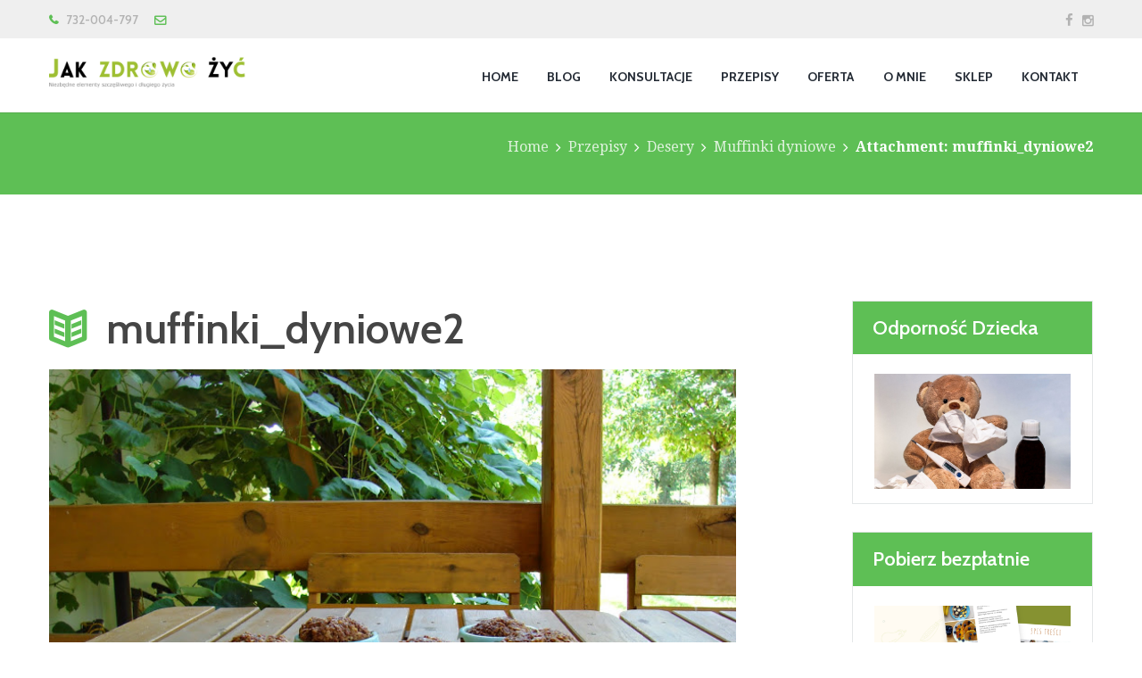

--- FILE ---
content_type: text/html; charset=UTF-8
request_url: https://jakzdrowozyc.pl/muffinki-dyniowe/muffinki_dyniowe2/
body_size: 20666
content:
<!DOCTYPE html>
<html lang="pl-PL" class="scheme_original">

<head>
	<!-- Kod identyfikujący stronę dla FB -->
<meta name="facebook-domain-verification" content="ki2jy6koalltsk4umy6n6a995lqvai" />


	<!-- Facebook Pixel Code -->
<script>
!function(f,b,e,v,n,t,s){if(f.fbq)return;n=f.fbq=function(){n.callMethod?
n.callMethod.apply(n,arguments):n.queue.push(arguments)};if(!f._fbq)f._fbq=n;
n.push=n;n.loaded=!0;n.version='2.0';n.queue=[];t=b.createElement(e);t.async=!0;
t.src=v;s=b.getElementsByTagName(e)[0];s.parentNode.insertBefore(t,s)}(window,
document,'script','//connect.facebook.net/en_US/fbevents.js');

fbq('init', '1700312099995775');
fbq('track', "PageView");</script>
<noscript><img height="1" width="1" style="display:none"
src="https://www.facebook.com/tr?id=1700312099995775&ev=PageView&noscript=1"
/></noscript>
<!-- End Facebook Pixel Code -->
	
<!-- Webmaster Tools or google analytics -->
		<script>
		  (function(i,s,o,g,r,a,m){i['GoogleAnalyticsObject']=r;i[r]=i[r]||function(){
		  (i[r].q=i[r].q||[]).push(arguments)},i[r].l=1*new Date();a=s.createElement(o),
		  m=s.getElementsByTagName(o)[0];a.async=1;a.src=g;m.parentNode.insertBefore(a,m)
		  })(window,document,'script','//www.google-analytics.com/analytics.js','ga');

		  ga('create', 'UA-48480918-1', 'auto');
		  ga('send', 'pageview');

		</script>	
<!-- end google analitics -->	
	
	
	<meta name='robots' content='index, follow, max-image-preview:large, max-snippet:-1, max-video-preview:-1' />
		<meta charset="UTF-8" />
		<meta name="viewport" content="width=device-width, initial-scale=1, maximum-scale=1">
		<meta name="format-detection" content="telephone=no">
	
		<link rel="profile" href="//gmpg.org/xfn/11" />
		<link rel="pingback" href="https://jakzdrowozyc.pl/xmlrpc.php" />
		
	<!-- This site is optimized with the Yoast SEO plugin v20.10 - https://yoast.com/wordpress/plugins/seo/ -->
	<title>muffinki_dyniowe2 - Jak Zdrowo Żyć</title>
	<link rel="canonical" href="https://jakzdrowozyc.pl/muffinki-dyniowe/muffinki_dyniowe2/" />
	<meta property="og:locale" content="pl_PL" />
	<meta property="og:type" content="article" />
	<meta property="og:title" content="muffinki_dyniowe2 - Jak Zdrowo Żyć" />
	<meta property="og:url" content="https://jakzdrowozyc.pl/muffinki-dyniowe/muffinki_dyniowe2/" />
	<meta property="og:site_name" content="Jak Zdrowo Żyć" />
	<meta property="og:image" content="https://jakzdrowozyc.pl/muffinki-dyniowe/muffinki_dyniowe2" />
	<meta property="og:image:width" content="756" />
	<meta property="og:image:height" content="567" />
	<meta property="og:image:type" content="image/jpeg" />
	<script type="application/ld+json" class="yoast-schema-graph">{"@context":"https://schema.org","@graph":[{"@type":"WebPage","@id":"https://jakzdrowozyc.pl/muffinki-dyniowe/muffinki_dyniowe2/","url":"https://jakzdrowozyc.pl/muffinki-dyniowe/muffinki_dyniowe2/","name":"muffinki_dyniowe2 - Jak Zdrowo Żyć","isPartOf":{"@id":"https://jakzdrowozyc.pl/#website"},"primaryImageOfPage":{"@id":"https://jakzdrowozyc.pl/muffinki-dyniowe/muffinki_dyniowe2/#primaryimage"},"image":{"@id":"https://jakzdrowozyc.pl/muffinki-dyniowe/muffinki_dyniowe2/#primaryimage"},"thumbnailUrl":"https://jakzdrowozyc.pl/wp-content/uploads/2014/08/muffinki_dyniowe2.jpg","datePublished":"2014-08-10T09:50:31+00:00","dateModified":"2014-08-10T09:50:31+00:00","breadcrumb":{"@id":"https://jakzdrowozyc.pl/muffinki-dyniowe/muffinki_dyniowe2/#breadcrumb"},"inLanguage":"pl-PL","potentialAction":[{"@type":"ReadAction","target":["https://jakzdrowozyc.pl/muffinki-dyniowe/muffinki_dyniowe2/"]}]},{"@type":"ImageObject","inLanguage":"pl-PL","@id":"https://jakzdrowozyc.pl/muffinki-dyniowe/muffinki_dyniowe2/#primaryimage","url":"https://jakzdrowozyc.pl/wp-content/uploads/2014/08/muffinki_dyniowe2.jpg","contentUrl":"https://jakzdrowozyc.pl/wp-content/uploads/2014/08/muffinki_dyniowe2.jpg","width":756,"height":567},{"@type":"BreadcrumbList","@id":"https://jakzdrowozyc.pl/muffinki-dyniowe/muffinki_dyniowe2/#breadcrumb","itemListElement":[{"@type":"ListItem","position":1,"name":"Muffinki dyniowe","item":"https://jakzdrowozyc.pl/muffinki-dyniowe/"},{"@type":"ListItem","position":2,"name":"muffinki_dyniowe2"}]},{"@type":"WebSite","@id":"https://jakzdrowozyc.pl/#website","url":"https://jakzdrowozyc.pl/","name":"Jak Zdrowo Żyć","description":"Niezbędne elementy szczęśliwego i zdrowego życia","potentialAction":[{"@type":"SearchAction","target":{"@type":"EntryPoint","urlTemplate":"https://jakzdrowozyc.pl/?s={search_term_string}"},"query-input":"required name=search_term_string"}],"inLanguage":"pl-PL"}]}</script>
	<!-- / Yoast SEO plugin. -->


<script type='application/javascript'>console.log('PixelYourSite Free version 9.4.2');</script>
<link rel='dns-prefetch' href='//fonts.googleapis.com' />
<link rel="alternate" type="application/rss+xml" title="Jak Zdrowo Żyć &raquo; Kanał z wpisami" href="https://jakzdrowozyc.pl/feed/" />
<link rel="alternate" type="application/rss+xml" title="Jak Zdrowo Żyć &raquo; Kanał z komentarzami" href="https://jakzdrowozyc.pl/comments/feed/" />
<link rel="alternate" type="application/rss+xml" title="Jak Zdrowo Żyć &raquo; muffinki_dyniowe2 Kanał z komentarzami" href="https://jakzdrowozyc.pl/muffinki-dyniowe/muffinki_dyniowe2/feed/" />
<link rel='stylesheet' id='vc_extensions_cqbundle_adminicon-css' href='https://jakzdrowozyc.pl/wp-content/plugins/vc-extensions-bundle/css/admin_icon.css?ver=6.2.8' type='text/css' media='all' />
<link rel='stylesheet' id='wp-block-library-css' href='https://jakzdrowozyc.pl/wp-includes/css/dist/block-library/style.min.css?ver=6.2.8' type='text/css' media='all' />
<link rel='stylesheet' id='wc-blocks-style-css' href='https://jakzdrowozyc.pl/wp-content/plugins/woocommerce/packages/woocommerce-blocks/build/wc-blocks.css?ver=10.6.6' type='text/css' media='all' />
<link rel='stylesheet' id='wc-blocks-style-active-filters-css' href='https://jakzdrowozyc.pl/wp-content/plugins/woocommerce/packages/woocommerce-blocks/build/active-filters.css?ver=10.6.6' type='text/css' media='all' />
<link rel='stylesheet' id='wc-blocks-style-add-to-cart-form-css' href='https://jakzdrowozyc.pl/wp-content/plugins/woocommerce/packages/woocommerce-blocks/build/add-to-cart-form.css?ver=10.6.6' type='text/css' media='all' />
<link rel='stylesheet' id='wc-blocks-packages-style-css' href='https://jakzdrowozyc.pl/wp-content/plugins/woocommerce/packages/woocommerce-blocks/build/packages-style.css?ver=10.6.6' type='text/css' media='all' />
<link rel='stylesheet' id='wc-blocks-style-all-products-css' href='https://jakzdrowozyc.pl/wp-content/plugins/woocommerce/packages/woocommerce-blocks/build/all-products.css?ver=10.6.6' type='text/css' media='all' />
<link rel='stylesheet' id='wc-blocks-style-all-reviews-css' href='https://jakzdrowozyc.pl/wp-content/plugins/woocommerce/packages/woocommerce-blocks/build/all-reviews.css?ver=10.6.6' type='text/css' media='all' />
<link rel='stylesheet' id='wc-blocks-style-attribute-filter-css' href='https://jakzdrowozyc.pl/wp-content/plugins/woocommerce/packages/woocommerce-blocks/build/attribute-filter.css?ver=10.6.6' type='text/css' media='all' />
<link rel='stylesheet' id='wc-blocks-style-breadcrumbs-css' href='https://jakzdrowozyc.pl/wp-content/plugins/woocommerce/packages/woocommerce-blocks/build/breadcrumbs.css?ver=10.6.6' type='text/css' media='all' />
<link rel='stylesheet' id='wc-blocks-style-catalog-sorting-css' href='https://jakzdrowozyc.pl/wp-content/plugins/woocommerce/packages/woocommerce-blocks/build/catalog-sorting.css?ver=10.6.6' type='text/css' media='all' />
<link rel='stylesheet' id='wc-blocks-style-customer-account-css' href='https://jakzdrowozyc.pl/wp-content/plugins/woocommerce/packages/woocommerce-blocks/build/customer-account.css?ver=10.6.6' type='text/css' media='all' />
<link rel='stylesheet' id='wc-blocks-style-featured-category-css' href='https://jakzdrowozyc.pl/wp-content/plugins/woocommerce/packages/woocommerce-blocks/build/featured-category.css?ver=10.6.6' type='text/css' media='all' />
<link rel='stylesheet' id='wc-blocks-style-featured-product-css' href='https://jakzdrowozyc.pl/wp-content/plugins/woocommerce/packages/woocommerce-blocks/build/featured-product.css?ver=10.6.6' type='text/css' media='all' />
<link rel='stylesheet' id='wc-blocks-style-mini-cart-css' href='https://jakzdrowozyc.pl/wp-content/plugins/woocommerce/packages/woocommerce-blocks/build/mini-cart.css?ver=10.6.6' type='text/css' media='all' />
<link rel='stylesheet' id='wc-blocks-style-price-filter-css' href='https://jakzdrowozyc.pl/wp-content/plugins/woocommerce/packages/woocommerce-blocks/build/price-filter.css?ver=10.6.6' type='text/css' media='all' />
<link rel='stylesheet' id='wc-blocks-style-product-add-to-cart-css' href='https://jakzdrowozyc.pl/wp-content/plugins/woocommerce/packages/woocommerce-blocks/build/product-add-to-cart.css?ver=10.6.6' type='text/css' media='all' />
<link rel='stylesheet' id='wc-blocks-style-product-button-css' href='https://jakzdrowozyc.pl/wp-content/plugins/woocommerce/packages/woocommerce-blocks/build/product-button.css?ver=10.6.6' type='text/css' media='all' />
<link rel='stylesheet' id='wc-blocks-style-product-categories-css' href='https://jakzdrowozyc.pl/wp-content/plugins/woocommerce/packages/woocommerce-blocks/build/product-categories.css?ver=10.6.6' type='text/css' media='all' />
<link rel='stylesheet' id='wc-blocks-style-product-image-css' href='https://jakzdrowozyc.pl/wp-content/plugins/woocommerce/packages/woocommerce-blocks/build/product-image.css?ver=10.6.6' type='text/css' media='all' />
<link rel='stylesheet' id='wc-blocks-style-product-image-gallery-css' href='https://jakzdrowozyc.pl/wp-content/plugins/woocommerce/packages/woocommerce-blocks/build/product-image-gallery.css?ver=10.6.6' type='text/css' media='all' />
<link rel='stylesheet' id='wc-blocks-style-product-query-css' href='https://jakzdrowozyc.pl/wp-content/plugins/woocommerce/packages/woocommerce-blocks/build/product-query.css?ver=10.6.6' type='text/css' media='all' />
<link rel='stylesheet' id='wc-blocks-style-product-results-count-css' href='https://jakzdrowozyc.pl/wp-content/plugins/woocommerce/packages/woocommerce-blocks/build/product-results-count.css?ver=10.6.6' type='text/css' media='all' />
<link rel='stylesheet' id='wc-blocks-style-product-reviews-css' href='https://jakzdrowozyc.pl/wp-content/plugins/woocommerce/packages/woocommerce-blocks/build/product-reviews.css?ver=10.6.6' type='text/css' media='all' />
<link rel='stylesheet' id='wc-blocks-style-product-sale-badge-css' href='https://jakzdrowozyc.pl/wp-content/plugins/woocommerce/packages/woocommerce-blocks/build/product-sale-badge.css?ver=10.6.6' type='text/css' media='all' />
<link rel='stylesheet' id='wc-blocks-style-product-search-css' href='https://jakzdrowozyc.pl/wp-content/plugins/woocommerce/packages/woocommerce-blocks/build/product-search.css?ver=10.6.6' type='text/css' media='all' />
<link rel='stylesheet' id='wc-blocks-style-product-sku-css' href='https://jakzdrowozyc.pl/wp-content/plugins/woocommerce/packages/woocommerce-blocks/build/product-sku.css?ver=10.6.6' type='text/css' media='all' />
<link rel='stylesheet' id='wc-blocks-style-product-stock-indicator-css' href='https://jakzdrowozyc.pl/wp-content/plugins/woocommerce/packages/woocommerce-blocks/build/product-stock-indicator.css?ver=10.6.6' type='text/css' media='all' />
<link rel='stylesheet' id='wc-blocks-style-product-summary-css' href='https://jakzdrowozyc.pl/wp-content/plugins/woocommerce/packages/woocommerce-blocks/build/product-summary.css?ver=10.6.6' type='text/css' media='all' />
<link rel='stylesheet' id='wc-blocks-style-product-title-css' href='https://jakzdrowozyc.pl/wp-content/plugins/woocommerce/packages/woocommerce-blocks/build/product-title.css?ver=10.6.6' type='text/css' media='all' />
<link rel='stylesheet' id='wc-blocks-style-rating-filter-css' href='https://jakzdrowozyc.pl/wp-content/plugins/woocommerce/packages/woocommerce-blocks/build/rating-filter.css?ver=10.6.6' type='text/css' media='all' />
<link rel='stylesheet' id='wc-blocks-style-reviews-by-category-css' href='https://jakzdrowozyc.pl/wp-content/plugins/woocommerce/packages/woocommerce-blocks/build/reviews-by-category.css?ver=10.6.6' type='text/css' media='all' />
<link rel='stylesheet' id='wc-blocks-style-reviews-by-product-css' href='https://jakzdrowozyc.pl/wp-content/plugins/woocommerce/packages/woocommerce-blocks/build/reviews-by-product.css?ver=10.6.6' type='text/css' media='all' />
<link rel='stylesheet' id='wc-blocks-style-product-details-css' href='https://jakzdrowozyc.pl/wp-content/plugins/woocommerce/packages/woocommerce-blocks/build/product-details.css?ver=10.6.6' type='text/css' media='all' />
<link rel='stylesheet' id='wc-blocks-style-single-product-css' href='https://jakzdrowozyc.pl/wp-content/plugins/woocommerce/packages/woocommerce-blocks/build/single-product.css?ver=10.6.6' type='text/css' media='all' />
<link rel='stylesheet' id='wc-blocks-style-stock-filter-css' href='https://jakzdrowozyc.pl/wp-content/plugins/woocommerce/packages/woocommerce-blocks/build/stock-filter.css?ver=10.6.6' type='text/css' media='all' />
<link rel='stylesheet' id='wc-blocks-style-cart-css' href='https://jakzdrowozyc.pl/wp-content/plugins/woocommerce/packages/woocommerce-blocks/build/cart.css?ver=10.6.6' type='text/css' media='all' />
<link rel='stylesheet' id='wc-blocks-style-checkout-css' href='https://jakzdrowozyc.pl/wp-content/plugins/woocommerce/packages/woocommerce-blocks/build/checkout.css?ver=10.6.6' type='text/css' media='all' />
<link rel='stylesheet' id='wc-blocks-style-mini-cart-contents-css' href='https://jakzdrowozyc.pl/wp-content/plugins/woocommerce/packages/woocommerce-blocks/build/mini-cart-contents.css?ver=10.6.6' type='text/css' media='all' />
<link rel='stylesheet' id='edd-blocks-css' href='https://jakzdrowozyc.pl/wp-content/plugins/easy-digital-downloads-pro/includes/blocks/assets/css/edd-blocks.css?ver=3.2.5' type='text/css' media='all' />
<link rel='stylesheet' id='classic-theme-styles-css' href='https://jakzdrowozyc.pl/wp-includes/css/classic-themes.min.css?ver=6.2.8' type='text/css' media='all' />
<style id='global-styles-inline-css' type='text/css'>
body{--wp--preset--color--black: #000000;--wp--preset--color--cyan-bluish-gray: #abb8c3;--wp--preset--color--white: #ffffff;--wp--preset--color--pale-pink: #f78da7;--wp--preset--color--vivid-red: #cf2e2e;--wp--preset--color--luminous-vivid-orange: #ff6900;--wp--preset--color--luminous-vivid-amber: #fcb900;--wp--preset--color--light-green-cyan: #7bdcb5;--wp--preset--color--vivid-green-cyan: #00d084;--wp--preset--color--pale-cyan-blue: #8ed1fc;--wp--preset--color--vivid-cyan-blue: #0693e3;--wp--preset--color--vivid-purple: #9b51e0;--wp--preset--gradient--vivid-cyan-blue-to-vivid-purple: linear-gradient(135deg,rgba(6,147,227,1) 0%,rgb(155,81,224) 100%);--wp--preset--gradient--light-green-cyan-to-vivid-green-cyan: linear-gradient(135deg,rgb(122,220,180) 0%,rgb(0,208,130) 100%);--wp--preset--gradient--luminous-vivid-amber-to-luminous-vivid-orange: linear-gradient(135deg,rgba(252,185,0,1) 0%,rgba(255,105,0,1) 100%);--wp--preset--gradient--luminous-vivid-orange-to-vivid-red: linear-gradient(135deg,rgba(255,105,0,1) 0%,rgb(207,46,46) 100%);--wp--preset--gradient--very-light-gray-to-cyan-bluish-gray: linear-gradient(135deg,rgb(238,238,238) 0%,rgb(169,184,195) 100%);--wp--preset--gradient--cool-to-warm-spectrum: linear-gradient(135deg,rgb(74,234,220) 0%,rgb(151,120,209) 20%,rgb(207,42,186) 40%,rgb(238,44,130) 60%,rgb(251,105,98) 80%,rgb(254,248,76) 100%);--wp--preset--gradient--blush-light-purple: linear-gradient(135deg,rgb(255,206,236) 0%,rgb(152,150,240) 100%);--wp--preset--gradient--blush-bordeaux: linear-gradient(135deg,rgb(254,205,165) 0%,rgb(254,45,45) 50%,rgb(107,0,62) 100%);--wp--preset--gradient--luminous-dusk: linear-gradient(135deg,rgb(255,203,112) 0%,rgb(199,81,192) 50%,rgb(65,88,208) 100%);--wp--preset--gradient--pale-ocean: linear-gradient(135deg,rgb(255,245,203) 0%,rgb(182,227,212) 50%,rgb(51,167,181) 100%);--wp--preset--gradient--electric-grass: linear-gradient(135deg,rgb(202,248,128) 0%,rgb(113,206,126) 100%);--wp--preset--gradient--midnight: linear-gradient(135deg,rgb(2,3,129) 0%,rgb(40,116,252) 100%);--wp--preset--duotone--dark-grayscale: url('#wp-duotone-dark-grayscale');--wp--preset--duotone--grayscale: url('#wp-duotone-grayscale');--wp--preset--duotone--purple-yellow: url('#wp-duotone-purple-yellow');--wp--preset--duotone--blue-red: url('#wp-duotone-blue-red');--wp--preset--duotone--midnight: url('#wp-duotone-midnight');--wp--preset--duotone--magenta-yellow: url('#wp-duotone-magenta-yellow');--wp--preset--duotone--purple-green: url('#wp-duotone-purple-green');--wp--preset--duotone--blue-orange: url('#wp-duotone-blue-orange');--wp--preset--font-size--small: 13px;--wp--preset--font-size--medium: 20px;--wp--preset--font-size--large: 36px;--wp--preset--font-size--x-large: 42px;--wp--preset--spacing--20: 0.44rem;--wp--preset--spacing--30: 0.67rem;--wp--preset--spacing--40: 1rem;--wp--preset--spacing--50: 1.5rem;--wp--preset--spacing--60: 2.25rem;--wp--preset--spacing--70: 3.38rem;--wp--preset--spacing--80: 5.06rem;--wp--preset--shadow--natural: 6px 6px 9px rgba(0, 0, 0, 0.2);--wp--preset--shadow--deep: 12px 12px 50px rgba(0, 0, 0, 0.4);--wp--preset--shadow--sharp: 6px 6px 0px rgba(0, 0, 0, 0.2);--wp--preset--shadow--outlined: 6px 6px 0px -3px rgba(255, 255, 255, 1), 6px 6px rgba(0, 0, 0, 1);--wp--preset--shadow--crisp: 6px 6px 0px rgba(0, 0, 0, 1);}:where(.is-layout-flex){gap: 0.5em;}body .is-layout-flow > .alignleft{float: left;margin-inline-start: 0;margin-inline-end: 2em;}body .is-layout-flow > .alignright{float: right;margin-inline-start: 2em;margin-inline-end: 0;}body .is-layout-flow > .aligncenter{margin-left: auto !important;margin-right: auto !important;}body .is-layout-constrained > .alignleft{float: left;margin-inline-start: 0;margin-inline-end: 2em;}body .is-layout-constrained > .alignright{float: right;margin-inline-start: 2em;margin-inline-end: 0;}body .is-layout-constrained > .aligncenter{margin-left: auto !important;margin-right: auto !important;}body .is-layout-constrained > :where(:not(.alignleft):not(.alignright):not(.alignfull)){max-width: var(--wp--style--global--content-size);margin-left: auto !important;margin-right: auto !important;}body .is-layout-constrained > .alignwide{max-width: var(--wp--style--global--wide-size);}body .is-layout-flex{display: flex;}body .is-layout-flex{flex-wrap: wrap;align-items: center;}body .is-layout-flex > *{margin: 0;}:where(.wp-block-columns.is-layout-flex){gap: 2em;}.has-black-color{color: var(--wp--preset--color--black) !important;}.has-cyan-bluish-gray-color{color: var(--wp--preset--color--cyan-bluish-gray) !important;}.has-white-color{color: var(--wp--preset--color--white) !important;}.has-pale-pink-color{color: var(--wp--preset--color--pale-pink) !important;}.has-vivid-red-color{color: var(--wp--preset--color--vivid-red) !important;}.has-luminous-vivid-orange-color{color: var(--wp--preset--color--luminous-vivid-orange) !important;}.has-luminous-vivid-amber-color{color: var(--wp--preset--color--luminous-vivid-amber) !important;}.has-light-green-cyan-color{color: var(--wp--preset--color--light-green-cyan) !important;}.has-vivid-green-cyan-color{color: var(--wp--preset--color--vivid-green-cyan) !important;}.has-pale-cyan-blue-color{color: var(--wp--preset--color--pale-cyan-blue) !important;}.has-vivid-cyan-blue-color{color: var(--wp--preset--color--vivid-cyan-blue) !important;}.has-vivid-purple-color{color: var(--wp--preset--color--vivid-purple) !important;}.has-black-background-color{background-color: var(--wp--preset--color--black) !important;}.has-cyan-bluish-gray-background-color{background-color: var(--wp--preset--color--cyan-bluish-gray) !important;}.has-white-background-color{background-color: var(--wp--preset--color--white) !important;}.has-pale-pink-background-color{background-color: var(--wp--preset--color--pale-pink) !important;}.has-vivid-red-background-color{background-color: var(--wp--preset--color--vivid-red) !important;}.has-luminous-vivid-orange-background-color{background-color: var(--wp--preset--color--luminous-vivid-orange) !important;}.has-luminous-vivid-amber-background-color{background-color: var(--wp--preset--color--luminous-vivid-amber) !important;}.has-light-green-cyan-background-color{background-color: var(--wp--preset--color--light-green-cyan) !important;}.has-vivid-green-cyan-background-color{background-color: var(--wp--preset--color--vivid-green-cyan) !important;}.has-pale-cyan-blue-background-color{background-color: var(--wp--preset--color--pale-cyan-blue) !important;}.has-vivid-cyan-blue-background-color{background-color: var(--wp--preset--color--vivid-cyan-blue) !important;}.has-vivid-purple-background-color{background-color: var(--wp--preset--color--vivid-purple) !important;}.has-black-border-color{border-color: var(--wp--preset--color--black) !important;}.has-cyan-bluish-gray-border-color{border-color: var(--wp--preset--color--cyan-bluish-gray) !important;}.has-white-border-color{border-color: var(--wp--preset--color--white) !important;}.has-pale-pink-border-color{border-color: var(--wp--preset--color--pale-pink) !important;}.has-vivid-red-border-color{border-color: var(--wp--preset--color--vivid-red) !important;}.has-luminous-vivid-orange-border-color{border-color: var(--wp--preset--color--luminous-vivid-orange) !important;}.has-luminous-vivid-amber-border-color{border-color: var(--wp--preset--color--luminous-vivid-amber) !important;}.has-light-green-cyan-border-color{border-color: var(--wp--preset--color--light-green-cyan) !important;}.has-vivid-green-cyan-border-color{border-color: var(--wp--preset--color--vivid-green-cyan) !important;}.has-pale-cyan-blue-border-color{border-color: var(--wp--preset--color--pale-cyan-blue) !important;}.has-vivid-cyan-blue-border-color{border-color: var(--wp--preset--color--vivid-cyan-blue) !important;}.has-vivid-purple-border-color{border-color: var(--wp--preset--color--vivid-purple) !important;}.has-vivid-cyan-blue-to-vivid-purple-gradient-background{background: var(--wp--preset--gradient--vivid-cyan-blue-to-vivid-purple) !important;}.has-light-green-cyan-to-vivid-green-cyan-gradient-background{background: var(--wp--preset--gradient--light-green-cyan-to-vivid-green-cyan) !important;}.has-luminous-vivid-amber-to-luminous-vivid-orange-gradient-background{background: var(--wp--preset--gradient--luminous-vivid-amber-to-luminous-vivid-orange) !important;}.has-luminous-vivid-orange-to-vivid-red-gradient-background{background: var(--wp--preset--gradient--luminous-vivid-orange-to-vivid-red) !important;}.has-very-light-gray-to-cyan-bluish-gray-gradient-background{background: var(--wp--preset--gradient--very-light-gray-to-cyan-bluish-gray) !important;}.has-cool-to-warm-spectrum-gradient-background{background: var(--wp--preset--gradient--cool-to-warm-spectrum) !important;}.has-blush-light-purple-gradient-background{background: var(--wp--preset--gradient--blush-light-purple) !important;}.has-blush-bordeaux-gradient-background{background: var(--wp--preset--gradient--blush-bordeaux) !important;}.has-luminous-dusk-gradient-background{background: var(--wp--preset--gradient--luminous-dusk) !important;}.has-pale-ocean-gradient-background{background: var(--wp--preset--gradient--pale-ocean) !important;}.has-electric-grass-gradient-background{background: var(--wp--preset--gradient--electric-grass) !important;}.has-midnight-gradient-background{background: var(--wp--preset--gradient--midnight) !important;}.has-small-font-size{font-size: var(--wp--preset--font-size--small) !important;}.has-medium-font-size{font-size: var(--wp--preset--font-size--medium) !important;}.has-large-font-size{font-size: var(--wp--preset--font-size--large) !important;}.has-x-large-font-size{font-size: var(--wp--preset--font-size--x-large) !important;}
.wp-block-navigation a:where(:not(.wp-element-button)){color: inherit;}
:where(.wp-block-columns.is-layout-flex){gap: 2em;}
.wp-block-pullquote{font-size: 1.5em;line-height: 1.6;}
</style>
<link rel='stylesheet' id='contact-form-7-css' href='https://jakzdrowozyc.pl/wp-content/plugins/contact-form-7/includes/css/styles.css?ver=5.7.7' type='text/css' media='all' />
<link rel='stylesheet' id='cntctfrm_form_style-css' href='https://jakzdrowozyc.pl/wp-content/plugins/contact-form-plugin/css/form_style.css?ver=4.2.5' type='text/css' media='all' />
<link rel='stylesheet' id='countdown_dynamite-countdown-css' href='https://jakzdrowozyc.pl/wp-content/plugins/countdown_dynamite/css/countdown.css?ver=03.01.11' type='text/css' media='all' />
<link rel='stylesheet' id='esg-plugin-settings-css' href='https://jakzdrowozyc.pl/wp-content/plugins/essential-grid/public/assets/css/settings.css?ver=3.0.18' type='text/css' media='all' />
<link rel='stylesheet' id='tp-fontello-css' href='https://jakzdrowozyc.pl/wp-content/plugins/essential-grid/public/assets/font/fontello/css/fontello.css?ver=3.0.18' type='text/css' media='all' />
<link rel='stylesheet' id='page-list-style-css' href='https://jakzdrowozyc.pl/wp-content/plugins/page-list/css/page-list.css?ver=5.6' type='text/css' media='all' />
<link rel='stylesheet' id='trx_socials-icons-css' href='https://jakzdrowozyc.pl/wp-content/plugins/trx_socials/assets/css/font_icons/css/trx_socials_icons.css' type='text/css' media='all' />
<link rel='stylesheet' id='trx_socials-widget_instagram-css' href='https://jakzdrowozyc.pl/wp-content/plugins/trx_socials/widgets/instagram/instagram.css' type='text/css' media='all' />
<link rel='stylesheet' id='woocommerce-layout-css' href='https://jakzdrowozyc.pl/wp-content/plugins/woocommerce/assets/css/woocommerce-layout.css?ver=8.0.3' type='text/css' media='all' />
<link rel='stylesheet' id='woocommerce-smallscreen-css' href='https://jakzdrowozyc.pl/wp-content/plugins/woocommerce/assets/css/woocommerce-smallscreen.css?ver=8.0.3' type='text/css' media='only screen and (max-width: 768px)' />
<link rel='stylesheet' id='woocommerce-general-css' href='https://jakzdrowozyc.pl/wp-content/plugins/woocommerce/assets/css/woocommerce.css?ver=8.0.3' type='text/css' media='all' />
<style id='woocommerce-inline-inline-css' type='text/css'>
.woocommerce form .form-row .required { visibility: visible; }
</style>
<link rel='stylesheet' id='edd-styles-css' href='https://jakzdrowozyc.pl/wp-content/plugins/easy-digital-downloads-pro/assets/css/edd.min.css?ver=3.2.5' type='text/css' media='all' />
<link rel='stylesheet' id='wordpress-popular-posts-css-css' href='https://jakzdrowozyc.pl/wp-content/plugins/wordpress-popular-posts/assets/css/wpp.css?ver=6.1.3' type='text/css' media='all' />
<link rel='stylesheet' id='healthcoach-font-google-fonts-style-css' href='//fonts.googleapis.com/css?family=Cabin:300,300italic,400,400italic,600,600italic,700,700italic|Droid+Serif:400,700&#038;subset=latin,latin-ext' type='text/css' media='all' />
<link rel='stylesheet' id='fontello-style-css' href='https://jakzdrowozyc.pl/wp-content/themes/healthcoach/css/fontello/css/fontello.css' type='text/css' media='all' />
<link rel='stylesheet' id='healthcoach-main-style-css' href='https://jakzdrowozyc.pl/wp-content/themes/healthcoach/style.css' type='text/css' media='all' />
<link rel='stylesheet' id='healthcoach-animation-style-css' href='https://jakzdrowozyc.pl/wp-content/themes/healthcoach/fw/css/core.animation.css' type='text/css' media='all' />
<link rel='stylesheet' id='healthcoach-shortcodes-style-css' href='https://jakzdrowozyc.pl/wp-content/plugins/trx_utils/shortcodes/theme.shortcodes.css' type='text/css' media='all' />
<link rel='stylesheet' id='healthcoach-plugin-mailchimp-style-css' href='https://jakzdrowozyc.pl/wp-content/themes/healthcoach/css/plugin.mailchimp.css' type='text/css' media='all' />
<link rel='stylesheet' id='healthcoach-theme-style-css' href='https://jakzdrowozyc.pl/wp-content/themes/healthcoach/css/theme.css' type='text/css' media='all' />
<style id='healthcoach-theme-style-inline-css' type='text/css'>
 #page_preloader{background-color:#ffffff}.preloader_wrap>div{background-color:#5ebf55} .sidebar_outer_logo .logo_main,.top_panel_wrap .logo_main,.top_panel_wrap .logo_fixed{height:37px} .contacts_wrap .logo img{height:30px}
</style>
<link rel='stylesheet' id='healthcoach-plugin-woocommerce-style-css' href='https://jakzdrowozyc.pl/wp-content/themes/healthcoach/css/plugin.woocommerce.css' type='text/css' media='all' />
<link rel='stylesheet' id='healthcoach-plugin-contact-form-7-css' href='https://jakzdrowozyc.pl/wp-content/themes/healthcoach/css/plugin.contact-form-7.css' type='text/css' media='all' />
<link rel='stylesheet' id='healthcoach-responsive-style-css' href='https://jakzdrowozyc.pl/wp-content/themes/healthcoach/css/responsive.css' type='text/css' media='all' />
<link rel='stylesheet' id='mediaelement-css' href='https://jakzdrowozyc.pl/wp-includes/js/mediaelement/mediaelementplayer-legacy.min.css?ver=4.2.17' type='text/css' media='all' />
<link rel='stylesheet' id='wp-mediaelement-css' href='https://jakzdrowozyc.pl/wp-includes/js/mediaelement/wp-mediaelement.min.css?ver=6.2.8' type='text/css' media='all' />
<link rel='stylesheet' id='easy_table_style-css' href='https://jakzdrowozyc.pl/wp-content/plugins/easy-table/themes/default/style.css?ver=1.4' type='text/css' media='all' />
<link rel='stylesheet' id='wpgdprc-front-css-css' href='https://jakzdrowozyc.pl/wp-content/plugins/wp-gdpr-compliance/Assets/css/front.css?ver=1688666107' type='text/css' media='all' />
<style id='wpgdprc-front-css-inline-css' type='text/css'>
:root{--wp-gdpr--bar--background-color: #000000;--wp-gdpr--bar--color: #ffffff;--wp-gdpr--button--background-color: #000000;--wp-gdpr--button--background-color--darken: #000000;--wp-gdpr--button--color: #ffffff;}
</style>
<link rel='stylesheet' id='otw-shortcode-general_foundicons-css' href='https://jakzdrowozyc.pl/wp-content/plugins/buttons-shortcode-and-widget/include/otw_components/otw_shortcode/css/general_foundicons.css?ver=6.2.8' type='text/css' media='all' />
<link rel='stylesheet' id='otw-shortcode-social_foundicons-css' href='https://jakzdrowozyc.pl/wp-content/plugins/buttons-shortcode-and-widget/include/otw_components/otw_shortcode/css/social_foundicons.css?ver=6.2.8' type='text/css' media='all' />
<link rel='stylesheet' id='otw-shortcode-css' href='https://jakzdrowozyc.pl/wp-content/plugins/buttons-shortcode-and-widget/include/otw_components/otw_shortcode/css/otw_shortcode.css?ver=6.2.8' type='text/css' media='all' />
<script type='text/javascript' src='https://jakzdrowozyc.pl/wp-includes/js/jquery/jquery.min.js?ver=3.6.4' id='jquery-core-js'></script>
<script type='text/javascript' src='https://jakzdrowozyc.pl/wp-includes/js/jquery/jquery-migrate.min.js?ver=3.4.0' id='jquery-migrate-js'></script>
<script type='text/javascript' src='https://jakzdrowozyc.pl/wp-content/plugins/countdown_dynamite/js/jquery/countdown.js?ver=03.01.11' id='countdown_dynamite-countdown-js'></script>
<script type='text/javascript' id='countdown_dynamite-frontend-js-extra'>
/* <![CDATA[ */
var ucd = {"ajaxurl":"https:\/\/jakzdrowozyc.pl\/wp-admin\/admin-ajax.php"};
/* ]]> */
</script>
<script type='text/javascript' src='https://jakzdrowozyc.pl/wp-content/plugins/countdown_dynamite/js/frontend.js?ver=03.01.11' id='countdown_dynamite-frontend-js'></script>
<script type='text/javascript' src='https://jakzdrowozyc.pl/wp-content/plugins/woocommerce/assets/js/jquery-blockui/jquery.blockUI.min.js?ver=2.7.0-wc.8.0.3' id='jquery-blockui-js'></script>
<script type='text/javascript' id='wc-add-to-cart-js-extra'>
/* <![CDATA[ */
var wc_add_to_cart_params = {"ajax_url":"\/wp-admin\/admin-ajax.php","wc_ajax_url":"\/?wc-ajax=%%endpoint%%","i18n_view_cart":"Zobacz koszyk","cart_url":"https:\/\/jakzdrowozyc.pl\/cart\/","is_cart":"","cart_redirect_after_add":"yes"};
/* ]]> */
</script>
<script type='text/javascript' src='https://jakzdrowozyc.pl/wp-content/plugins/woocommerce/assets/js/frontend/add-to-cart.min.js?ver=8.0.3' id='wc-add-to-cart-js'></script>
<script type='text/javascript' src='https://jakzdrowozyc.pl/wp-content/plugins/js_composer/assets/js/vendors/woocommerce-add-to-cart.js?ver=6.13.0' id='vc_woocommerce-add-to-cart-js-js'></script>
<script type='application/json' id='wpp-json'>
{"sampling_active":0,"sampling_rate":100,"ajax_url":"https:\/\/jakzdrowozyc.pl\/wp-json\/wordpress-popular-posts\/v1\/popular-posts","api_url":"https:\/\/jakzdrowozyc.pl\/wp-json\/wordpress-popular-posts","ID":1933,"token":"7afe8b8bce","lang":0,"debug":0}
</script>
<script type='text/javascript' src='https://jakzdrowozyc.pl/wp-content/plugins/wordpress-popular-posts/assets/js/wpp.min.js?ver=6.1.3' id='wpp-js-js'></script>
<script type='text/javascript' src='https://jakzdrowozyc.pl/wp-content/plugins/pixelyoursite/dist/scripts/jquery.bind-first-0.2.3.min.js?ver=6.2.8' id='jquery-bind-first-js'></script>
<script type='text/javascript' src='https://jakzdrowozyc.pl/wp-content/plugins/pixelyoursite/dist/scripts/js.cookie-2.1.3.min.js?ver=2.1.3' id='js-cookie-pys-js'></script>
<script type='text/javascript' id='pys-js-extra'>
/* <![CDATA[ */
var pysOptions = {"staticEvents":[],"dynamicEvents":[],"triggerEvents":[],"triggerEventTypes":[],"debug":"","siteUrl":"https:\/\/jakzdrowozyc.pl","ajaxUrl":"https:\/\/jakzdrowozyc.pl\/wp-admin\/admin-ajax.php","ajax_event":"dca636809a","enable_remove_download_url_param":"1","cookie_duration":"7","last_visit_duration":"60","enable_success_send_form":"","ajaxForServerEvent":"1","gdpr":{"ajax_enabled":false,"all_disabled_by_api":false,"facebook_disabled_by_api":false,"analytics_disabled_by_api":false,"google_ads_disabled_by_api":false,"pinterest_disabled_by_api":false,"bing_disabled_by_api":false,"externalID_disabled_by_api":false,"facebook_prior_consent_enabled":true,"analytics_prior_consent_enabled":true,"google_ads_prior_consent_enabled":null,"pinterest_prior_consent_enabled":true,"bing_prior_consent_enabled":true,"cookiebot_integration_enabled":false,"cookiebot_facebook_consent_category":"marketing","cookiebot_analytics_consent_category":"statistics","cookiebot_tiktok_consent_category":"marketing","cookiebot_google_ads_consent_category":null,"cookiebot_pinterest_consent_category":"marketing","cookiebot_bing_consent_category":"marketing","consent_magic_integration_enabled":false,"real_cookie_banner_integration_enabled":false,"cookie_notice_integration_enabled":false,"cookie_law_info_integration_enabled":false},"cookie":{"disabled_all_cookie":false,"disabled_advanced_form_data_cookie":false,"disabled_landing_page_cookie":false,"disabled_first_visit_cookie":false,"disabled_trafficsource_cookie":false,"disabled_utmTerms_cookie":false,"disabled_utmId_cookie":false},"woo":{"enabled":true,"enabled_save_data_to_orders":true,"addToCartOnButtonEnabled":true,"addToCartOnButtonValueEnabled":true,"addToCartOnButtonValueOption":"price","singleProductId":null,"removeFromCartSelector":"form.woocommerce-cart-form .remove","addToCartCatchMethod":"add_cart_hook","is_order_received_page":false,"containOrderId":false},"edd":{"enabled":true,"enabled_save_data_to_orders":true,"addToCartOnButtonEnabled":false,"addToCartOnButtonValueEnabled":true,"addToCartOnButtonValueOption":"price"}};
/* ]]> */
</script>
<script type='text/javascript' src='https://jakzdrowozyc.pl/wp-content/plugins/pixelyoursite/dist/scripts/public.js?ver=9.4.2' id='pys-js'></script>
<script type='text/javascript' id='wpgdprc-front-js-js-extra'>
/* <![CDATA[ */
var wpgdprcFront = {"ajaxUrl":"https:\/\/jakzdrowozyc.pl\/wp-admin\/admin-ajax.php","ajaxNonce":"e87b644f75","ajaxArg":"security","pluginPrefix":"wpgdprc","blogId":"1","isMultiSite":"","locale":"pl_PL","showSignUpModal":"","showFormModal":"","cookieName":"wpgdprc-consent","consentVersion":"","path":"\/","prefix":"wpgdprc"};
/* ]]> */
</script>
<script type='text/javascript' src='https://jakzdrowozyc.pl/wp-content/plugins/wp-gdpr-compliance/Assets/js/front.min.js?ver=1688665982' id='wpgdprc-front-js-js'></script>
<link rel="https://api.w.org/" href="https://jakzdrowozyc.pl/wp-json/" /><link rel="alternate" type="application/json" href="https://jakzdrowozyc.pl/wp-json/wp/v2/media/1933" /><link rel="EditURI" type="application/rsd+xml" title="RSD" href="https://jakzdrowozyc.pl/xmlrpc.php?rsd" />
<link rel="wlwmanifest" type="application/wlwmanifest+xml" href="https://jakzdrowozyc.pl/wp-includes/wlwmanifest.xml" />
<meta name="generator" content="WordPress 6.2.8" />
<meta name="generator" content="WooCommerce 8.0.3" />
<link rel='shortlink' href='https://jakzdrowozyc.pl/?p=1933' />
<link rel="alternate" type="application/json+oembed" href="https://jakzdrowozyc.pl/wp-json/oembed/1.0/embed?url=https%3A%2F%2Fjakzdrowozyc.pl%2Fmuffinki-dyniowe%2Fmuffinki_dyniowe2%2F" />
<link rel="alternate" type="text/xml+oembed" href="https://jakzdrowozyc.pl/wp-json/oembed/1.0/embed?url=https%3A%2F%2Fjakzdrowozyc.pl%2Fmuffinki-dyniowe%2Fmuffinki_dyniowe2%2F&#038;format=xml" />
<meta name="generator" content="Easy Digital Downloads v3.2.5" />
            <style id="wpp-loading-animation-styles">@-webkit-keyframes bgslide{from{background-position-x:0}to{background-position-x:-200%}}@keyframes bgslide{from{background-position-x:0}to{background-position-x:-200%}}.wpp-widget-placeholder,.wpp-widget-block-placeholder{margin:0 auto;width:60px;height:3px;background:#dd3737;background:linear-gradient(90deg,#dd3737 0%,#571313 10%,#dd3737 100%);background-size:200% auto;border-radius:3px;-webkit-animation:bgslide 1s infinite linear;animation:bgslide 1s infinite linear}</style>
            	<noscript><style>.woocommerce-product-gallery{ opacity: 1 !important; }</style></noscript>
	<meta name="generator" content="Powered by WPBakery Page Builder - drag and drop page builder for WordPress."/>
<script type='application/javascript'>console.warn('PixelYourSite: no pixel configured.');</script>
<meta name="generator" content="Powered by Slider Revolution 6.6.14 - responsive, Mobile-Friendly Slider Plugin for WordPress with comfortable drag and drop interface." />
<link rel="icon" href="https://jakzdrowozyc.pl/wp-content/uploads/2023/08/cropped-favicona-32x32.png" sizes="32x32" />
<link rel="icon" href="https://jakzdrowozyc.pl/wp-content/uploads/2023/08/cropped-favicona-192x192.png" sizes="192x192" />
<link rel="apple-touch-icon" href="https://jakzdrowozyc.pl/wp-content/uploads/2023/08/cropped-favicona-180x180.png" />
<meta name="msapplication-TileImage" content="https://jakzdrowozyc.pl/wp-content/uploads/2023/08/cropped-favicona-270x270.png" />
<script>function setREVStartSize(e){
			//window.requestAnimationFrame(function() {
				window.RSIW = window.RSIW===undefined ? window.innerWidth : window.RSIW;
				window.RSIH = window.RSIH===undefined ? window.innerHeight : window.RSIH;
				try {
					var pw = document.getElementById(e.c).parentNode.offsetWidth,
						newh;
					pw = pw===0 || isNaN(pw) || (e.l=="fullwidth" || e.layout=="fullwidth") ? window.RSIW : pw;
					e.tabw = e.tabw===undefined ? 0 : parseInt(e.tabw);
					e.thumbw = e.thumbw===undefined ? 0 : parseInt(e.thumbw);
					e.tabh = e.tabh===undefined ? 0 : parseInt(e.tabh);
					e.thumbh = e.thumbh===undefined ? 0 : parseInt(e.thumbh);
					e.tabhide = e.tabhide===undefined ? 0 : parseInt(e.tabhide);
					e.thumbhide = e.thumbhide===undefined ? 0 : parseInt(e.thumbhide);
					e.mh = e.mh===undefined || e.mh=="" || e.mh==="auto" ? 0 : parseInt(e.mh,0);
					if(e.layout==="fullscreen" || e.l==="fullscreen")
						newh = Math.max(e.mh,window.RSIH);
					else{
						e.gw = Array.isArray(e.gw) ? e.gw : [e.gw];
						for (var i in e.rl) if (e.gw[i]===undefined || e.gw[i]===0) e.gw[i] = e.gw[i-1];
						e.gh = e.el===undefined || e.el==="" || (Array.isArray(e.el) && e.el.length==0)? e.gh : e.el;
						e.gh = Array.isArray(e.gh) ? e.gh : [e.gh];
						for (var i in e.rl) if (e.gh[i]===undefined || e.gh[i]===0) e.gh[i] = e.gh[i-1];
											
						var nl = new Array(e.rl.length),
							ix = 0,
							sl;
						e.tabw = e.tabhide>=pw ? 0 : e.tabw;
						e.thumbw = e.thumbhide>=pw ? 0 : e.thumbw;
						e.tabh = e.tabhide>=pw ? 0 : e.tabh;
						e.thumbh = e.thumbhide>=pw ? 0 : e.thumbh;
						for (var i in e.rl) nl[i] = e.rl[i]<window.RSIW ? 0 : e.rl[i];
						sl = nl[0];
						for (var i in nl) if (sl>nl[i] && nl[i]>0) { sl = nl[i]; ix=i;}
						var m = pw>(e.gw[ix]+e.tabw+e.thumbw) ? 1 : (pw-(e.tabw+e.thumbw)) / (e.gw[ix]);
						newh =  (e.gh[ix] * m) + (e.tabh + e.thumbh);
					}
					var el = document.getElementById(e.c);
					if (el!==null && el) el.style.height = newh+"px";
					el = document.getElementById(e.c+"_wrapper");
					if (el!==null && el) {
						el.style.height = newh+"px";
						el.style.display = "block";
					}
				} catch(e){
					console.log("Failure at Presize of Slider:" + e)
				}
			//});
		  };</script>
		<style type="text/css" id="wp-custom-css">
			.scheme_original .body_wrap {
   
		
}
		</style>
		<noscript><style> .wpb_animate_when_almost_visible { opacity: 1; }</style></noscript></head>

<body class="attachment attachment-template-default single single-attachment postid-1933 attachmentid-1933 attachment-jpeg theme-healthcoach woocommerce-no-js edd-js-none healthcoach_body body_style_wide body_filled article_style_stretch layout_single-standard template_single-standard scheme_original top_panel_show top_panel_above sidebar_show sidebar_right sidebar_outer_hide preloader wpb-js-composer js-comp-ver-6.13.0 vc_responsive">
    <svg xmlns="http://www.w3.org/2000/svg" viewBox="0 0 0 0" width="0" height="0" focusable="false" role="none" style="visibility: hidden; position: absolute; left: -9999px; overflow: hidden;" ><defs><filter id="wp-duotone-dark-grayscale"><feColorMatrix color-interpolation-filters="sRGB" type="matrix" values=" .299 .587 .114 0 0 .299 .587 .114 0 0 .299 .587 .114 0 0 .299 .587 .114 0 0 " /><feComponentTransfer color-interpolation-filters="sRGB" ><feFuncR type="table" tableValues="0 0.49803921568627" /><feFuncG type="table" tableValues="0 0.49803921568627" /><feFuncB type="table" tableValues="0 0.49803921568627" /><feFuncA type="table" tableValues="1 1" /></feComponentTransfer><feComposite in2="SourceGraphic" operator="in" /></filter></defs></svg><svg xmlns="http://www.w3.org/2000/svg" viewBox="0 0 0 0" width="0" height="0" focusable="false" role="none" style="visibility: hidden; position: absolute; left: -9999px; overflow: hidden;" ><defs><filter id="wp-duotone-grayscale"><feColorMatrix color-interpolation-filters="sRGB" type="matrix" values=" .299 .587 .114 0 0 .299 .587 .114 0 0 .299 .587 .114 0 0 .299 .587 .114 0 0 " /><feComponentTransfer color-interpolation-filters="sRGB" ><feFuncR type="table" tableValues="0 1" /><feFuncG type="table" tableValues="0 1" /><feFuncB type="table" tableValues="0 1" /><feFuncA type="table" tableValues="1 1" /></feComponentTransfer><feComposite in2="SourceGraphic" operator="in" /></filter></defs></svg><svg xmlns="http://www.w3.org/2000/svg" viewBox="0 0 0 0" width="0" height="0" focusable="false" role="none" style="visibility: hidden; position: absolute; left: -9999px; overflow: hidden;" ><defs><filter id="wp-duotone-purple-yellow"><feColorMatrix color-interpolation-filters="sRGB" type="matrix" values=" .299 .587 .114 0 0 .299 .587 .114 0 0 .299 .587 .114 0 0 .299 .587 .114 0 0 " /><feComponentTransfer color-interpolation-filters="sRGB" ><feFuncR type="table" tableValues="0.54901960784314 0.98823529411765" /><feFuncG type="table" tableValues="0 1" /><feFuncB type="table" tableValues="0.71764705882353 0.25490196078431" /><feFuncA type="table" tableValues="1 1" /></feComponentTransfer><feComposite in2="SourceGraphic" operator="in" /></filter></defs></svg><svg xmlns="http://www.w3.org/2000/svg" viewBox="0 0 0 0" width="0" height="0" focusable="false" role="none" style="visibility: hidden; position: absolute; left: -9999px; overflow: hidden;" ><defs><filter id="wp-duotone-blue-red"><feColorMatrix color-interpolation-filters="sRGB" type="matrix" values=" .299 .587 .114 0 0 .299 .587 .114 0 0 .299 .587 .114 0 0 .299 .587 .114 0 0 " /><feComponentTransfer color-interpolation-filters="sRGB" ><feFuncR type="table" tableValues="0 1" /><feFuncG type="table" tableValues="0 0.27843137254902" /><feFuncB type="table" tableValues="0.5921568627451 0.27843137254902" /><feFuncA type="table" tableValues="1 1" /></feComponentTransfer><feComposite in2="SourceGraphic" operator="in" /></filter></defs></svg><svg xmlns="http://www.w3.org/2000/svg" viewBox="0 0 0 0" width="0" height="0" focusable="false" role="none" style="visibility: hidden; position: absolute; left: -9999px; overflow: hidden;" ><defs><filter id="wp-duotone-midnight"><feColorMatrix color-interpolation-filters="sRGB" type="matrix" values=" .299 .587 .114 0 0 .299 .587 .114 0 0 .299 .587 .114 0 0 .299 .587 .114 0 0 " /><feComponentTransfer color-interpolation-filters="sRGB" ><feFuncR type="table" tableValues="0 0" /><feFuncG type="table" tableValues="0 0.64705882352941" /><feFuncB type="table" tableValues="0 1" /><feFuncA type="table" tableValues="1 1" /></feComponentTransfer><feComposite in2="SourceGraphic" operator="in" /></filter></defs></svg><svg xmlns="http://www.w3.org/2000/svg" viewBox="0 0 0 0" width="0" height="0" focusable="false" role="none" style="visibility: hidden; position: absolute; left: -9999px; overflow: hidden;" ><defs><filter id="wp-duotone-magenta-yellow"><feColorMatrix color-interpolation-filters="sRGB" type="matrix" values=" .299 .587 .114 0 0 .299 .587 .114 0 0 .299 .587 .114 0 0 .299 .587 .114 0 0 " /><feComponentTransfer color-interpolation-filters="sRGB" ><feFuncR type="table" tableValues="0.78039215686275 1" /><feFuncG type="table" tableValues="0 0.94901960784314" /><feFuncB type="table" tableValues="0.35294117647059 0.47058823529412" /><feFuncA type="table" tableValues="1 1" /></feComponentTransfer><feComposite in2="SourceGraphic" operator="in" /></filter></defs></svg><svg xmlns="http://www.w3.org/2000/svg" viewBox="0 0 0 0" width="0" height="0" focusable="false" role="none" style="visibility: hidden; position: absolute; left: -9999px; overflow: hidden;" ><defs><filter id="wp-duotone-purple-green"><feColorMatrix color-interpolation-filters="sRGB" type="matrix" values=" .299 .587 .114 0 0 .299 .587 .114 0 0 .299 .587 .114 0 0 .299 .587 .114 0 0 " /><feComponentTransfer color-interpolation-filters="sRGB" ><feFuncR type="table" tableValues="0.65098039215686 0.40392156862745" /><feFuncG type="table" tableValues="0 1" /><feFuncB type="table" tableValues="0.44705882352941 0.4" /><feFuncA type="table" tableValues="1 1" /></feComponentTransfer><feComposite in2="SourceGraphic" operator="in" /></filter></defs></svg><svg xmlns="http://www.w3.org/2000/svg" viewBox="0 0 0 0" width="0" height="0" focusable="false" role="none" style="visibility: hidden; position: absolute; left: -9999px; overflow: hidden;" ><defs><filter id="wp-duotone-blue-orange"><feColorMatrix color-interpolation-filters="sRGB" type="matrix" values=" .299 .587 .114 0 0 .299 .587 .114 0 0 .299 .587 .114 0 0 .299 .587 .114 0 0 " /><feComponentTransfer color-interpolation-filters="sRGB" ><feFuncR type="table" tableValues="0.098039215686275 1" /><feFuncG type="table" tableValues="0 0.66274509803922" /><feFuncB type="table" tableValues="0.84705882352941 0.41960784313725" /><feFuncA type="table" tableValues="1 1" /></feComponentTransfer><feComposite in2="SourceGraphic" operator="in" /></filter></defs></svg>	<style>.edd-js-none .edd-has-js, .edd-js .edd-no-js, body.edd-js input.edd-no-js { display: none; }</style>
	<script>/* <![CDATA[ */(function(){var c = document.body.classList;c.remove('edd-js-none');c.add('edd-js');})();/* ]]> */</script>
	
	<a id="toc_home" class="sc_anchor" title="Home" data-description="&lt;i&gt;Return to Home&lt;/i&gt; - &lt;br&gt;navigate to home page of the site" data-icon="icon-home" data-url="https://jakzdrowozyc.pl/" data-separator="yes"></a><a id="toc_top" class="sc_anchor" title="To Top" data-description="&lt;i&gt;Back to top&lt;/i&gt; - &lt;br&gt;scroll to top of the page" data-icon="icon-double-up" data-url="" data-separator="yes"></a><div id="page_preloader"><div class="preloader_wrap preloader_circle"><div class="preloader_circ1"></div><div class="preloader_circ2"></div><div class="preloader_circ3"></div><div class="preloader_circ4"></div></div></div>
	
			
			
			<div class="body_wrap">

				
				<div class="page_wrap">

							
		<div class="top_panel_fixed_wrap"></div>

		<header class="top_panel_wrap top_panel_style_3 scheme_original">
			<div class="top_panel_wrap_inner top_panel_inner_style_3 top_panel_position_above">
			
							<div class="top_panel_top">
					<div class="content_wrap clearfix">
							<div class="top_panel_top_contact_area phone_info">
        <a href="tel:732-004-797">732-004-797</a>
	</div>
		<div class="top_panel_top_contact_area mail_info">
            <a href="mailto:"></a>
		</div>
	

<div class="top_panel_top_user_area">
			<div class="top_panel_top_socials">
			<div class="sc_socials sc_socials_type_icons sc_socials_shape_square sc_socials_size_tiny"><div class="sc_socials_item"><a href="https://www.facebook.com/jakzdrowozyc" target="_blank" class="social_icons social_facebook"><span class="icon-facebook"></span></a></div><div class="sc_socials_item"><a href="https://www.instagram.com/jak.zdrowo.zyc/" target="_blank" class="social_icons social_instagram"><span class="icon-instagram"></span></a></div></div>		</div>
				<ul id="menu_user" class="menu_user_nav">
		
	</ul>

</div>					</div>
				</div>
			
			<div class="top_panel_middle" >
				<div class="content_wrap">
					<div class="contact_logo">
								<div class="logo">
			<a href="https://jakzdrowozyc.pl/"><img src="https://jakzdrowozyc.pl/wp-content/uploads/2014/01/logo2xzieloneO.png" class="logo_main" alt="" width="600" height="92"><img src="https://jakzdrowozyc.pl/wp-content/uploads/2014/01/logo2xzieloneO.png" class="logo_fixed" alt="" width="600" height="92"></a>
		</div>
							</div>
					<div class="menu_main_wrap">
						<nav class="menu_main_nav_area menu_hover_slide_line">
							<ul id="menu_main" class="menu_main_nav"><li id="menu-item-20592" class="menu-item menu-item-type-custom menu-item-object-custom menu-item-home menu-item-20592"><a href="https://jakzdrowozyc.pl"><span>Home</span></a></li>
<li id="menu-item-20590" class="menu-item menu-item-type-post_type menu-item-object-page menu-item-20590"><a href="https://jakzdrowozyc.pl/blog/"><span>Blog</span></a></li>
<li id="menu-item-18563" class="menu-item menu-item-type-post_type menu-item-object-page menu-item-18563"><a href="https://jakzdrowozyc.pl/konsultacje-dietetyczne/"><span>Konsultacje</span></a></li>
<li id="menu-item-10241" class="menu-item menu-item-type-taxonomy menu-item-object-category menu-item-has-children menu-item-10241"><a href="https://jakzdrowozyc.pl/category/przepisy/"><span>Przepisy</span></a>
<ul class="sub-menu">
	<li id="menu-item-10242" class="menu-item menu-item-type-taxonomy menu-item-object-category menu-item-10242"><a href="https://jakzdrowozyc.pl/category/przepisy/sniadania/"><span>Śniadania</span></a></li>
	<li id="menu-item-3648" class="menu-item menu-item-type-taxonomy menu-item-object-category menu-item-3648"><a href="https://jakzdrowozyc.pl/category/przepisy/koktajle/"><span>Koktajle</span></a></li>
	<li id="menu-item-592" class="menu-item menu-item-type-taxonomy menu-item-object-category menu-item-592"><a href="https://jakzdrowozyc.pl/category/przepisy/obiady/"><span>Obiady</span></a></li>
	<li id="menu-item-594" class="menu-item menu-item-type-taxonomy menu-item-object-category menu-item-594"><a href="https://jakzdrowozyc.pl/category/przepisy/zupy/"><span>Zupy</span></a></li>
	<li id="menu-item-593" class="menu-item menu-item-type-taxonomy menu-item-object-category menu-item-593"><a href="https://jakzdrowozyc.pl/category/przepisy/surowki/"><span>Surówki</span></a></li>
	<li id="menu-item-591" class="menu-item menu-item-type-taxonomy menu-item-object-category menu-item-591"><a href="https://jakzdrowozyc.pl/category/przepisy/desery/"><span>Desery</span></a></li>
</ul>
</li>
<li id="menu-item-16703" class="menu-item menu-item-type-custom menu-item-object-custom menu-item-has-children menu-item-16703"><a><span>Oferta</span></a>
<ul class="sub-menu">
	<li id="menu-item-9600" class="menu-item menu-item-type-post_type menu-item-object-page menu-item-9600"><a href="https://jakzdrowozyc.pl/konsultacje-dietetyczne/"><span>Konsultacje ind.</span></a></li>
	<li id="menu-item-16705" class="menu-item menu-item-type-post_type menu-item-object-page menu-item-16705"><a href="https://jakzdrowozyc.pl/oferta-dla-firm/"><span>Dla Firm</span></a></li>
	<li id="menu-item-16704" class="menu-item menu-item-type-post_type menu-item-object-page menu-item-16704"><a href="https://jakzdrowozyc.pl/oferta-dla-szkol/"><span>Dla Szkół</span></a></li>
</ul>
</li>
<li id="menu-item-10237" class="menu-item menu-item-type-custom menu-item-object-custom menu-item-10237"><a href="https://jakzdrowozyc.pl/o-mnie/"><span>O mnie</span></a></li>
<li id="menu-item-5762" class="menu-item menu-item-type-post_type menu-item-object-page menu-item-5762"><a href="https://jakzdrowozyc.pl/sklep/"><span>SKLEP</span></a></li>
<li id="menu-item-10236" class="menu-item menu-item-type-post_type menu-item-object-page menu-item-10236"><a href="https://jakzdrowozyc.pl/kontakt/"><span>Kontakt</span></a></li>
</ul>						</nav>
											</div>
				</div>
			</div>

			</div>
		</header>

			<div class="header_mobile">
		<div class="content_wrap">
			<div class="menu_button icon-menu"></div>
					<div class="logo">
			<a href="https://jakzdrowozyc.pl/"><img src="https://jakzdrowozyc.pl/wp-content/uploads/2014/01/logo2xzieloneO.png" class="logo_main" alt="" width="600" height="92"></a>
		</div>
				</div>
		<div class="side_wrap">
			<div class="close">Close</div>
			<div class="panel_top">
				<nav class="menu_main_nav_area">
					<ul id="menu_mobile" class="menu_main_nav"><li class="menu-item menu-item-type-custom menu-item-object-custom menu-item-home menu-item-20592"><a href="https://jakzdrowozyc.pl"><span>Home</span></a></li>
<li class="menu-item menu-item-type-post_type menu-item-object-page menu-item-20590"><a href="https://jakzdrowozyc.pl/blog/"><span>Blog</span></a></li>
<li class="menu-item menu-item-type-post_type menu-item-object-page menu-item-18563"><a href="https://jakzdrowozyc.pl/konsultacje-dietetyczne/"><span>Konsultacje</span></a></li>
<li class="menu-item menu-item-type-taxonomy menu-item-object-category menu-item-has-children menu-item-10241"><a href="https://jakzdrowozyc.pl/category/przepisy/"><span>Przepisy</span></a>
<ul class="sub-menu">
	<li class="menu-item menu-item-type-taxonomy menu-item-object-category menu-item-10242"><a href="https://jakzdrowozyc.pl/category/przepisy/sniadania/"><span>Śniadania</span></a></li>
	<li class="menu-item menu-item-type-taxonomy menu-item-object-category menu-item-3648"><a href="https://jakzdrowozyc.pl/category/przepisy/koktajle/"><span>Koktajle</span></a></li>
	<li class="menu-item menu-item-type-taxonomy menu-item-object-category menu-item-592"><a href="https://jakzdrowozyc.pl/category/przepisy/obiady/"><span>Obiady</span></a></li>
	<li class="menu-item menu-item-type-taxonomy menu-item-object-category menu-item-594"><a href="https://jakzdrowozyc.pl/category/przepisy/zupy/"><span>Zupy</span></a></li>
	<li class="menu-item menu-item-type-taxonomy menu-item-object-category menu-item-593"><a href="https://jakzdrowozyc.pl/category/przepisy/surowki/"><span>Surówki</span></a></li>
	<li class="menu-item menu-item-type-taxonomy menu-item-object-category menu-item-591"><a href="https://jakzdrowozyc.pl/category/przepisy/desery/"><span>Desery</span></a></li>
</ul>
</li>
<li class="menu-item menu-item-type-custom menu-item-object-custom menu-item-has-children menu-item-16703"><a><span>Oferta</span></a>
<ul class="sub-menu">
	<li class="menu-item menu-item-type-post_type menu-item-object-page menu-item-9600"><a href="https://jakzdrowozyc.pl/konsultacje-dietetyczne/"><span>Konsultacje ind.</span></a></li>
	<li class="menu-item menu-item-type-post_type menu-item-object-page menu-item-16705"><a href="https://jakzdrowozyc.pl/oferta-dla-firm/"><span>Dla Firm</span></a></li>
	<li class="menu-item menu-item-type-post_type menu-item-object-page menu-item-16704"><a href="https://jakzdrowozyc.pl/oferta-dla-szkol/"><span>Dla Szkół</span></a></li>
</ul>
</li>
<li class="menu-item menu-item-type-custom menu-item-object-custom menu-item-10237"><a href="https://jakzdrowozyc.pl/o-mnie/"><span>O mnie</span></a></li>
<li class="menu-item menu-item-type-post_type menu-item-object-page menu-item-5762"><a href="https://jakzdrowozyc.pl/sklep/"><span>SKLEP</span></a></li>
<li class="menu-item menu-item-type-post_type menu-item-object-page menu-item-10236"><a href="https://jakzdrowozyc.pl/kontakt/"><span>Kontakt</span></a></li>
</ul>				</nav>
							</div>
			
			
			<div class="panel_bottom">
									<div class="contact_socials">
						<div class="sc_socials sc_socials_type_icons sc_socials_shape_square sc_socials_size_small"><div class="sc_socials_item"><a href="https://www.facebook.com/jakzdrowozyc" target="_blank" class="social_icons social_facebook"><span class="icon-facebook"></span></a></div><div class="sc_socials_item"><a href="https://www.instagram.com/jak.zdrowo.zyc/" target="_blank" class="social_icons social_instagram"><span class="icon-instagram"></span></a></div></div>					</div>
							</div>
		</div>
		<div class="mask"></div>
	</div>						<div class="top_panel_title top_panel_style_3  breadcrumbs_present scheme_original">
							<div class="top_panel_title_inner top_panel_inner_style_3  breadcrumbs_present_inner">
								<div class="content_wrap">
									<div class="breadcrumbs"><a class="breadcrumbs_item home" href="https://jakzdrowozyc.pl/">Home</a><span class="breadcrumbs_delimiter"></span><a class="breadcrumbs_item cat_parent" href="https://jakzdrowozyc.pl/category/przepisy/">Przepisy</a><span class="breadcrumbs_delimiter"></span><a class="breadcrumbs_item cat_post" href="https://jakzdrowozyc.pl/category/przepisy/desery/">Desery</a><span class="breadcrumbs_delimiter"></span><a class="breadcrumbs_item cat_post" href="https://jakzdrowozyc.pl/muffinki-dyniowe/">Muffinki dyniowe</a><span class="breadcrumbs_delimiter"></span><span class="breadcrumbs_item current">Attachment: muffinki_dyniowe2</span></div>								</div>
							</div>
						</div>
						
					<div class="page_content_wrap page_paddings_yes">

						
<div class="content_wrap">
<div class="content">		<article class="post_item post_item_attachment template_attachment post-1933 attachment type-attachment status-inherit hentry">
		
			<h1 class="post_title"><span class="post_icon icon-book-open"></span>muffinki_dyniowe2</h1>

			<div class="post_featured">
				<div class="post_thumb post_nav" data-image="https://jakzdrowozyc.pl/wp-content/uploads/2014/08/muffinki_dyniowe2.jpg" data-title="muffinki_dyniowe2">
					<img class="wp-post-image" width="1170" alt="muffinki_dyniowe2.jpg" src="https://jakzdrowozyc.pl/wp-content/uploads/2014/08/muffinki_dyniowe2.jpg" itemprop="image">						<a class="post_nav_item post_nav_prev" href="https://jakzdrowozyc.pl/muffinki-dyniowe/muffinki_dyniowe/#top_of_page">
							<span class="post_nav_info">
								<span class="post_nav_info_title">Previous item</span>
								<span class="post_nav_info_description">muffinki_dyniowe</span>
							</span>
						</a>
												<a class="post_nav_item post_nav_next" href="https://jakzdrowozyc.pl/muffinki-dyniowe/muffinki_dyniowe3/#top_of_page">
							<span class="post_nav_info">
								<span class="post_nav_info_title">Next item</span>
								<span class="post_nav_info_description">muffinki_dyniowe3</span>
							</span>
						</a>
										</div>
			</div>
		
			<div class="post_info">
				<span class="post_info_item post_info_posted">Started <a href="https://jakzdrowozyc.pl/muffinki-dyniowe/muffinki_dyniowe2/" class="post_info_date">10 August 2014</a></span>
					<span class="post_info_item post_info_counters">	<span class="post_counters_item post_counters_views icon-eye" title="Views - 388" href="https://jakzdrowozyc.pl/muffinki-dyniowe/muffinki_dyniowe2/"><span class="post_counters_number">388</span></span>
		<a class="post_counters_item post_counters_comments icon-comment" title="Comments - 0" href="https://jakzdrowozyc.pl/muffinki-dyniowe/muffinki_dyniowe2/#respond"><span class="post_counters_number">0</span></a>
		<a class="post_counters_item post_counters_likes icon-heart enabled" title="Like" href="#"
		data-postid="1933"
		data-likes="0"
		data-title-like="Like"
		data-title-dislike="Dislike"><span class="post_counters_number">0</span></a>
	</span>
		</div>		
			<div class="post_content">
				No image description ...			
			</div>	<!-- /.post_content -->
		
		</article>

		<section class="related_wrap related_wrap_empty"></section>

			<section class="comments_wrap">
			<div class="comments_form_wrap">
			<div class="comments_form">
					<div id="respond" class="comment-respond">
		<h3 id="reply-title" class="comment-reply-title"> <small><a rel="nofollow" id="cancel-comment-reply-link" href="/muffinki-dyniowe/muffinki_dyniowe2/#respond" style="display:none;">Anuluj pisanie odpowiedzi</a></small></h3><form action="https://jakzdrowozyc.pl/wp-comments-post.php" method="post" id="commentform" class="comment-form sc_input_hover_default"><p class="comments_notes">Add your comment or reply. Your email address will not be published. Required fields are marked *</p><div class="comments_field comments_message"><textarea id="comment" name="comment" placeholder="Comment" aria-required="true"></textarea></div><div class="comments_field comments_author"><input id="author" name="author" type="text"  placeholder="Name *" value="" size="30" aria-required="true" /></div>
<div class="comments_field comments_email"><input id="email" name="email" type="text"  placeholder="Email *" value="" size="30" aria-required="true" /></div>
<div class="comments_field comments_site"><input id="url" name="url" type="text"  placeholder="Website" value="" size="30" aria-required="true" /></div>
<p class="comment-form-cookies-consent"><input id="wp-comment-cookies-consent" name="wp-comment-cookies-consent" type="checkbox" value="yes" /> <label for="wp-comment-cookies-consent">Zapamiętaj moje dane w tej przeglądarce podczas pisania kolejnych komentarzy.</label></p>

<p class="wpgdprc-checkbox
comment-form-wpgdprc">
	<input type="checkbox" name="wpgdprc" id="wpgdprc" value="1"  />
	<label for="wpgdprc">
		Korzystając z formularza zgadzam się na przechowywanie i przetwarzanie moich danych w witrynie. 
<abbr class="wpgdprc-required" title="You need to accept this checkbox">*</abbr>
	</label>
</p>
<p class="form-submit"><input name="submit" type="submit" id="send_comment" class="submit" value="Post Comment" /> <input type='hidden' name='comment_post_ID' value='1933' id='comment_post_ID' />
<input type='hidden' name='comment_parent' id='comment_parent' value='0' />
</p><p style="display: none;"><input type="hidden" id="akismet_comment_nonce" name="akismet_comment_nonce" value="8704611c38" /></p><p style="display: none !important;"><label>&#916;<textarea name="ak_hp_textarea" cols="45" rows="8" maxlength="100"></textarea></label><input type="hidden" id="ak_js_1" name="ak_js" value="97"/><script>document.getElementById( "ak_js_1" ).setAttribute( "value", ( new Date() ).getTime() );</script></p></form>	</div><!-- #respond -->
				</div>
		</div><!-- /.comments_form_wrap -->
		</section><!-- /.comments_wrap -->

		</div> <!-- </div> class="content"> -->	<div class="sidebar widget_area scheme_original" role="complementary">
		<div class="sidebar_inner widget_area_inner">
			<aside id="media_image-2" class="widget_number_1 widget widget_media_image"><h5 class="widget_title">Odporność Dziecka</h5><a href="https://jakzdrowozyc.pl/zdrowie/"><img width="1293" height="756" src="https://jakzdrowozyc.pl/wp-content/uploads/2021/12/choroba.jpg" class="image wp-image-23467  attachment-full size-full" alt="Co podawać do jedzenia choremu dziecku?" decoding="async" loading="lazy" style="max-width: 100%; height: auto;" title="Dołącz do programu" srcset="https://jakzdrowozyc.pl/wp-content/uploads/2021/12/choroba.jpg 1293w, https://jakzdrowozyc.pl/wp-content/uploads/2021/12/choroba-300x175.jpg 300w, https://jakzdrowozyc.pl/wp-content/uploads/2021/12/choroba-1024x599.jpg 1024w, https://jakzdrowozyc.pl/wp-content/uploads/2021/12/choroba-600x350.jpg 600w" sizes="(max-width: 1293px) 100vw, 1293px" /></a></aside><aside id="media_image-3" class="widget_number_2 widget widget_media_image"><h5 class="widget_title">Pobierz bezpłatnie</h5><a href="https://jakzdrowozyc.pl/e-book-przepisy-na-zdrowe-i-szybkie-sniadania/"><img width="350" height="350" src="https://jakzdrowozyc.pl/wp-content/uploads/2023/07/ebook3-370x370.png" class="image wp-image-26534  attachment-350x350 size-350x350" alt="" decoding="async" loading="lazy" style="max-width: 100%; height: auto;" title="Pobierz za darmo" srcset="https://jakzdrowozyc.pl/wp-content/uploads/2023/07/ebook3-370x370.png 370w, https://jakzdrowozyc.pl/wp-content/uploads/2023/07/ebook3-300x300.png 300w, https://jakzdrowozyc.pl/wp-content/uploads/2023/07/ebook3-1024x1024.png 1024w, https://jakzdrowozyc.pl/wp-content/uploads/2023/07/ebook3-150x150.png 150w, https://jakzdrowozyc.pl/wp-content/uploads/2023/07/ebook3-768x768.png 768w, https://jakzdrowozyc.pl/wp-content/uploads/2023/07/ebook3-703x703.png 703w, https://jakzdrowozyc.pl/wp-content/uploads/2023/07/ebook3-100x100.png 100w, https://jakzdrowozyc.pl/wp-content/uploads/2023/07/ebook3.png 1080w" sizes="(max-width: 350px) 100vw, 350px" /></a></aside><aside id="recent-posts-2" class="widget_number_3 widget widget_recent_entries">
		<h5 class="widget_title">Najnowsze posty</h5>
		<ul>
											<li>
					<a href="https://jakzdrowozyc.pl/suchy-kaszel-po-infekcji/">Suchy kaszel po infekcji – ile może trwać i co możesz zrobić, żeby szybciej minął?</a>
									</li>
											<li>
					<a href="https://jakzdrowozyc.pl/zdrowy-styl-zycia-w-mediach-spolecznosciowych-jak-prezentowac-swoja-rodzine/">Zdrowy styl życia w mediach społecznościowych: jak prezentować swoją rodzinę</a>
									</li>
											<li>
					<a href="https://jakzdrowozyc.pl/czy-dieta-pudelkowa-naprawde-sie-oplaca-porownanie-kosztow/">Czy dieta pudełkowa naprawdę się opłaca? Porównanie kosztów</a>
									</li>
					</ul>

		</aside><aside id="search-2" class="widget_number_4 widget widget_search"><h5 class="widget_title">Szukaj</h5><form role="search" method="get" class="search_form" action="https://jakzdrowozyc.pl/"><input type="text" class="search_field" placeholder="Search &hellip;" value="" name="s" title="Search for:" /><button type="submit" class="search_button icon-search" href="#"></button></form></aside><aside id="text-5" class="widget_number_6 widget widget_text"><h5 class="widget_title">Poznaj mnie bliżej</h5>			<div class="textwidget">
<div
            class="spotlight-instagram-feed"
            data-feed-var="53fb4e7a"
            data-analytics="0"
            data-instance="1933"
        >
        </div>
<p>        <input type="hidden" id="sli__f__53fb4e7a" data-json='{&quot;useCase&quot;:&quot;accounts&quot;,&quot;template&quot;:&quot;classic&quot;,&quot;layout&quot;:&quot;grid&quot;,&quot;numColumns&quot;:{&quot;desktop&quot;:3},&quot;highlightFreq&quot;:{&quot;desktop&quot;:7},&quot;sliderNumScrollPosts&quot;:{&quot;desktop&quot;:1},&quot;sliderInfinite&quot;:true,&quot;sliderLoop&quot;:false,&quot;sliderArrowPos&quot;:{&quot;desktop&quot;:&quot;inside&quot;},&quot;sliderArrowSize&quot;:{&quot;desktop&quot;:20},&quot;sliderArrowColor&quot;:{&quot;r&quot;:255,&quot;b&quot;:255,&quot;g&quot;:255,&quot;a&quot;:1},&quot;sliderArrowBgColor&quot;:{&quot;r&quot;:0,&quot;b&quot;:0,&quot;g&quot;:0,&quot;a&quot;:0.80000000000000004},&quot;sliderAutoScroll&quot;:false,&quot;sliderAutoInterval&quot;:3,&quot;postOrder&quot;:&quot;date_desc&quot;,&quot;numPosts&quot;:{&quot;desktop&quot;:9},&quot;linkBehavior&quot;:{&quot;desktop&quot;:&quot;lightbox&quot;},&quot;feedWidth&quot;:{&quot;desktop&quot;:&quot;&quot;},&quot;feedHeight&quot;:{&quot;desktop&quot;:&quot;&quot;},&quot;feedPadding&quot;:{&quot;desktop&quot;:3,&quot;tablet&quot;:14,&quot;phone&quot;:10},&quot;imgPadding&quot;:{&quot;desktop&quot;:10,&quot;tablet&quot;:10,&quot;phone&quot;:6},&quot;textSize&quot;:{&quot;desktop&quot;:&quot;&quot;,&quot;tablet&quot;:&quot;&quot;,&quot;phone&quot;:&quot;&quot;},&quot;bgColor&quot;:{&quot;r&quot;:245,&quot;g&quot;:249,&quot;b&quot;:244,&quot;a&quot;:0},&quot;hoverInfo&quot;:[&quot;likes_comments&quot;,&quot;insta_link&quot;],&quot;textColorHover&quot;:{&quot;r&quot;:255,&quot;g&quot;:255,&quot;b&quot;:255,&quot;a&quot;:1},&quot;bgColorHover&quot;:{&quot;r&quot;:0,&quot;g&quot;:0,&quot;b&quot;:0,&quot;a&quot;:0.5},&quot;showHeader&quot;:{&quot;desktop&quot;:false},&quot;headerInfo&quot;:{&quot;desktop&quot;:[&quot;profile_pic&quot;,&quot;bio&quot;]},&quot;headerAccount&quot;:5,&quot;headerStyle&quot;:{&quot;desktop&quot;:&quot;normal&quot;,&quot;phone&quot;:&quot;normal&quot;},&quot;headerTextSize&quot;:{&quot;desktop&quot;:&quot;&quot;},&quot;headerPhotoSize&quot;:{&quot;desktop&quot;:50},&quot;headerTextColor&quot;:{&quot;r&quot;:0,&quot;g&quot;:0,&quot;b&quot;:0,&quot;a&quot;:1},&quot;headerBgColor&quot;:{&quot;r&quot;:255,&quot;g&quot;:255,&quot;b&quot;:255,&quot;a&quot;:0},&quot;headerPadding&quot;:{&quot;desktop&quot;:0,&quot;phone&quot;:0},&quot;customProfilePic&quot;:0,&quot;customBioText&quot;:&quot;&quot;,&quot;includeStories&quot;:false,&quot;storiesInterval&quot;:5,&quot;showCaptions&quot;:{&quot;desktop&quot;:false},&quot;captionMaxLength&quot;:{&quot;desktop&quot;:0},&quot;captionRemoveDots&quot;:false,&quot;captionSize&quot;:{&quot;desktop&quot;:0},&quot;captionColor&quot;:{&quot;r&quot;:0,&quot;g&quot;:0,&quot;b&quot;:0,&quot;a&quot;:1},&quot;showLikes&quot;:{&quot;desktop&quot;:false},&quot;showComments&quot;:{&quot;desktop&quot;:false},&quot;lcIconSize&quot;:{&quot;desktop&quot;:14},&quot;likesIconColor&quot;:{&quot;r&quot;:0,&quot;g&quot;:0,&quot;b&quot;:0,&quot;a&quot;:1},&quot;commentsIconColor&quot;:{&quot;r&quot;:0,&quot;g&quot;:0,&quot;b&quot;:0,&quot;a&quot;:1},&quot;lightboxShowSidebar&quot;:false,&quot;lightboxCtaStyle&quot;:&quot;link&quot;,&quot;lightboxCtaDesign&quot;:{&quot;text&quot;:{&quot;color&quot;:{&quot;r&quot;:0,&quot;g&quot;:0,&quot;b&quot;:0,&quot;a&quot;:1},&quot;align&quot;:&quot;center&quot;},&quot;bgColor&quot;:{&quot;r&quot;:230,&quot;g&quot;:230,&quot;b&quot;:230,&quot;a&quot;:1},&quot;border&quot;:{&quot;radius&quot;:3}},&quot;numLightboxComments&quot;:50,&quot;showLoadMoreBtn&quot;:{&quot;desktop&quot;:false},&quot;loadMoreBtnDesign&quot;:{&quot;text&quot;:{&quot;color&quot;:{&quot;r&quot;:35,&quot;g&quot;:143,&quot;b&quot;:181,&quot;a&quot;:1},&quot;align&quot;:&quot;center&quot;},&quot;border&quot;:{&quot;radius&quot;:3},&quot;bgColor&quot;:{&quot;r&quot;:41,&quot;g&quot;:167,&quot;b&quot;:210,&quot;a&quot;:0.10000000000000001},&quot;margin&quot;:{&quot;top&quot;:0,&quot;bottom&quot;:0,&quot;left&quot;:0,&quot;right&quot;:0}},&quot;loadMoreBtnText&quot;:&quot;Load More Posts&quot;,&quot;loadMoreBtnScroll&quot;:false,&quot;autoload&quot;:false,&quot;showFollowBtn&quot;:{&quot;desktop&quot;:true},&quot;followBtnText&quot;:&quot;Obserwuj na Instagramie&quot;,&quot;followBtnDesign&quot;:{&quot;text&quot;:{&quot;color&quot;:{&quot;r&quot;:255,&quot;g&quot;:255,&quot;b&quot;:255,&quot;a&quot;:1},&quot;align&quot;:&quot;center&quot;},&quot;border&quot;:{&quot;radius&quot;:3},&quot;bgColor&quot;:{&quot;r&quot;:41,&quot;g&quot;:167,&quot;b&quot;:210,&quot;a&quot;:1},&quot;margin&quot;:{&quot;top&quot;:0,&quot;bottom&quot;:0,&quot;left&quot;:0,&quot;right&quot;:0}},&quot;followBtnLocation&quot;:{&quot;desktop&quot;:&quot;bottom&quot;,&quot;phone&quot;:&quot;bottom&quot;},&quot;alignFooterButtons&quot;:{&quot;desktop&quot;:false},&quot;customCss&quot;:&quot;\/* Enter your custom CSS below *\/\n\n&quot;,&quot;accounts&quot;:[27396],&quot;tagged&quot;:[],&quot;hashtags&quot;:[],&quot;mediaType&quot;:&quot;all&quot;,&quot;hashtagWhitelist&quot;:[],&quot;hashtagBlacklist&quot;:[],&quot;captionWhitelist&quot;:[],&quot;captionBlacklist&quot;:[],&quot;hashtagWhitelistSettings&quot;:true,&quot;hashtagBlacklistSettings&quot;:true,&quot;captionWhitelistSettings&quot;:true,&quot;captionBlacklistSettings&quot;:true,&quot;moderation&quot;:[],&quot;moderationMode&quot;:&quot;blacklist&quot;,&quot;promosVersion&quot;:2,&quot;promosEnabled&quot;:true,&quot;globalPromosEnabled&quot;:true,&quot;autoPromosEnabled&quot;:true,&quot;promoOverrides&quot;:[],&quot;feedPromo&quot;:{&quot;linkSource&quot;:{&quot;type&quot;:null},&quot;linkBehavior&quot;:{&quot;openNewTab&quot;:false,&quot;showPopupBox&quot;:false},&quot;linkText&quot;:&quot;&quot;},&quot;gaCampaignSource&quot;:&quot;&quot;,&quot;gaCampaignMedium&quot;:&quot;&quot;,&quot;gaCampaignName&quot;:&quot;&quot;}' /><br />
        <input type="hidden" id="sli__a__53fb4e7a" data-json='[{&quot;id&quot;:27396,&quot;type&quot;:&quot;PERSONAL&quot;,&quot;userId&quot;:&quot;8749838185133206&quot;,&quot;username&quot;:&quot;jak.zdrowo.zyc&quot;,&quot;bio&quot;:&quot;&quot;,&quot;customBio&quot;:&quot;&quot;,&quot;profilePicUrl&quot;:&quot;&quot;,&quot;customProfilePicUrl&quot;:&quot;https:\/\/jakzdrowozyc.pl\/wp-content\/uploads\/2024\/12\/MariaPabich.jpg&quot;,&quot;mediaCount&quot;:&quot;1132&quot;,&quot;followersCount&quot;:&quot;0&quot;,&quot;usages&quot;:[],&quot;creationDate&quot;:&quot;2024-12-10 17:14:26&quot;}]' /><br />
        <input type="hidden" id="sli__m__53fb4e7a" data-json='[]' /></p>
</div>
		</aside>		</div>
	</div> <!-- /.sidebar -->
	
	</div> <!-- </div> class="content_wrap"> -->			
			</div>		<!-- </.page_content_wrap> -->
			
							<footer class="footer_wrap widget_area scheme_original">
					<div class="footer_wrap_inner widget_area_inner">
						<div class="content_wrap">
							<div class="columns_wrap"><aside id="text-2" class="widget_number_1 column-1_3 widget widget_text"><h5 class="widget_title">Dietetyk całej rodziny</h5>			<div class="textwidget"><p style="line-height: 1.6em">Przejdź od chorób i braku energii do świetnego samopoczucia dla Ciebie i Twojej rodziny - na teraz i na zawsze!</p>
<p>Dzięki współpracy ze mną kobiety odzyskują kontrolę na żywieniem swojej rodziny. Dzieci zaczynają jeść różnorodnie i zdrowo. Poprawia się zdrowie i samopoczucie. Efektem ubocznym są znikające kilogramy.</p>
</div>
		</aside><aside id="text-3" class="widget_number_2 column-1_3 widget widget_text"><h5 class="widget_title">Kontakt</h5>			<div class="textwidget"><p><span class="address">Maria Pabich jakzdrowozyc.pl<br />
20 Stycznia 53/30<br />
95-200 Pabianice</span><br />
<span class="phone"><a href="tel:732-004-797">732-004-797</a></span></p>
<div class="sc_socials sc_socials_type_icons sc_socials_shape_round sc_socials_size_small">
<div class="sc_socials_item"><a href="https://www.facebook.com/jakzdrowozyc" target="_blank" class="social_icons social_facebook" rel="noopener"><span class="icon-facebook"></span></a></div>
<div class="sc_socials_item"><a href="https://www.instagram.com/jak.zdrowo.zyc/" target="_blank" class="social_icons social_instagram" rel="noopener"><span class="icon-instagram"></span></a></div>
</div>
</div>
		</aside><aside id="text-4" class="widget_number_3 column-1_3 widget widget_text"><h5 class="widget_title">Poznaj mnie bliżej</h5>			<div class="textwidget">        <div
            class="spotlight-instagram-feed"
            data-feed-var="53fb4e7a"
            data-analytics="0"
            data-instance="1933"
        >
        </div>
        <input type="hidden" id="sli__f__53fb4e7a" data-json='{&quot;useCase&quot;:&quot;accounts&quot;,&quot;template&quot;:&quot;classic&quot;,&quot;layout&quot;:&quot;grid&quot;,&quot;numColumns&quot;:{&quot;desktop&quot;:3},&quot;highlightFreq&quot;:{&quot;desktop&quot;:7},&quot;sliderNumScrollPosts&quot;:{&quot;desktop&quot;:1},&quot;sliderInfinite&quot;:true,&quot;sliderLoop&quot;:false,&quot;sliderArrowPos&quot;:{&quot;desktop&quot;:&quot;inside&quot;},&quot;sliderArrowSize&quot;:{&quot;desktop&quot;:20},&quot;sliderArrowColor&quot;:{&quot;r&quot;:255,&quot;b&quot;:255,&quot;g&quot;:255,&quot;a&quot;:1},&quot;sliderArrowBgColor&quot;:{&quot;r&quot;:0,&quot;b&quot;:0,&quot;g&quot;:0,&quot;a&quot;:0.80000000000000004},&quot;sliderAutoScroll&quot;:false,&quot;sliderAutoInterval&quot;:3,&quot;postOrder&quot;:&quot;date_desc&quot;,&quot;numPosts&quot;:{&quot;desktop&quot;:9},&quot;linkBehavior&quot;:{&quot;desktop&quot;:&quot;lightbox&quot;},&quot;feedWidth&quot;:{&quot;desktop&quot;:&quot;&quot;},&quot;feedHeight&quot;:{&quot;desktop&quot;:&quot;&quot;},&quot;feedPadding&quot;:{&quot;desktop&quot;:3,&quot;tablet&quot;:14,&quot;phone&quot;:10},&quot;imgPadding&quot;:{&quot;desktop&quot;:10,&quot;tablet&quot;:10,&quot;phone&quot;:6},&quot;textSize&quot;:{&quot;desktop&quot;:&quot;&quot;,&quot;tablet&quot;:&quot;&quot;,&quot;phone&quot;:&quot;&quot;},&quot;bgColor&quot;:{&quot;r&quot;:245,&quot;g&quot;:249,&quot;b&quot;:244,&quot;a&quot;:0},&quot;hoverInfo&quot;:[&quot;likes_comments&quot;,&quot;insta_link&quot;],&quot;textColorHover&quot;:{&quot;r&quot;:255,&quot;g&quot;:255,&quot;b&quot;:255,&quot;a&quot;:1},&quot;bgColorHover&quot;:{&quot;r&quot;:0,&quot;g&quot;:0,&quot;b&quot;:0,&quot;a&quot;:0.5},&quot;showHeader&quot;:{&quot;desktop&quot;:false},&quot;headerInfo&quot;:{&quot;desktop&quot;:[&quot;profile_pic&quot;,&quot;bio&quot;]},&quot;headerAccount&quot;:5,&quot;headerStyle&quot;:{&quot;desktop&quot;:&quot;normal&quot;,&quot;phone&quot;:&quot;normal&quot;},&quot;headerTextSize&quot;:{&quot;desktop&quot;:&quot;&quot;},&quot;headerPhotoSize&quot;:{&quot;desktop&quot;:50},&quot;headerTextColor&quot;:{&quot;r&quot;:0,&quot;g&quot;:0,&quot;b&quot;:0,&quot;a&quot;:1},&quot;headerBgColor&quot;:{&quot;r&quot;:255,&quot;g&quot;:255,&quot;b&quot;:255,&quot;a&quot;:0},&quot;headerPadding&quot;:{&quot;desktop&quot;:0,&quot;phone&quot;:0},&quot;customProfilePic&quot;:0,&quot;customBioText&quot;:&quot;&quot;,&quot;includeStories&quot;:false,&quot;storiesInterval&quot;:5,&quot;showCaptions&quot;:{&quot;desktop&quot;:false},&quot;captionMaxLength&quot;:{&quot;desktop&quot;:0},&quot;captionRemoveDots&quot;:false,&quot;captionSize&quot;:{&quot;desktop&quot;:0},&quot;captionColor&quot;:{&quot;r&quot;:0,&quot;g&quot;:0,&quot;b&quot;:0,&quot;a&quot;:1},&quot;showLikes&quot;:{&quot;desktop&quot;:false},&quot;showComments&quot;:{&quot;desktop&quot;:false},&quot;lcIconSize&quot;:{&quot;desktop&quot;:14},&quot;likesIconColor&quot;:{&quot;r&quot;:0,&quot;g&quot;:0,&quot;b&quot;:0,&quot;a&quot;:1},&quot;commentsIconColor&quot;:{&quot;r&quot;:0,&quot;g&quot;:0,&quot;b&quot;:0,&quot;a&quot;:1},&quot;lightboxShowSidebar&quot;:false,&quot;lightboxCtaStyle&quot;:&quot;link&quot;,&quot;lightboxCtaDesign&quot;:{&quot;text&quot;:{&quot;color&quot;:{&quot;r&quot;:0,&quot;g&quot;:0,&quot;b&quot;:0,&quot;a&quot;:1},&quot;align&quot;:&quot;center&quot;},&quot;bgColor&quot;:{&quot;r&quot;:230,&quot;g&quot;:230,&quot;b&quot;:230,&quot;a&quot;:1},&quot;border&quot;:{&quot;radius&quot;:3}},&quot;numLightboxComments&quot;:50,&quot;showLoadMoreBtn&quot;:{&quot;desktop&quot;:false},&quot;loadMoreBtnDesign&quot;:{&quot;text&quot;:{&quot;color&quot;:{&quot;r&quot;:35,&quot;g&quot;:143,&quot;b&quot;:181,&quot;a&quot;:1},&quot;align&quot;:&quot;center&quot;},&quot;border&quot;:{&quot;radius&quot;:3},&quot;bgColor&quot;:{&quot;r&quot;:41,&quot;g&quot;:167,&quot;b&quot;:210,&quot;a&quot;:0.10000000000000001},&quot;margin&quot;:{&quot;top&quot;:0,&quot;bottom&quot;:0,&quot;left&quot;:0,&quot;right&quot;:0}},&quot;loadMoreBtnText&quot;:&quot;Load More Posts&quot;,&quot;loadMoreBtnScroll&quot;:false,&quot;autoload&quot;:false,&quot;showFollowBtn&quot;:{&quot;desktop&quot;:true},&quot;followBtnText&quot;:&quot;Obserwuj na Instagramie&quot;,&quot;followBtnDesign&quot;:{&quot;text&quot;:{&quot;color&quot;:{&quot;r&quot;:255,&quot;g&quot;:255,&quot;b&quot;:255,&quot;a&quot;:1},&quot;align&quot;:&quot;center&quot;},&quot;border&quot;:{&quot;radius&quot;:3},&quot;bgColor&quot;:{&quot;r&quot;:41,&quot;g&quot;:167,&quot;b&quot;:210,&quot;a&quot;:1},&quot;margin&quot;:{&quot;top&quot;:0,&quot;bottom&quot;:0,&quot;left&quot;:0,&quot;right&quot;:0}},&quot;followBtnLocation&quot;:{&quot;desktop&quot;:&quot;bottom&quot;,&quot;phone&quot;:&quot;bottom&quot;},&quot;alignFooterButtons&quot;:{&quot;desktop&quot;:false},&quot;customCss&quot;:&quot;\/* Enter your custom CSS below *\/\n\n&quot;,&quot;accounts&quot;:[27396],&quot;tagged&quot;:[],&quot;hashtags&quot;:[],&quot;mediaType&quot;:&quot;all&quot;,&quot;hashtagWhitelist&quot;:[],&quot;hashtagBlacklist&quot;:[],&quot;captionWhitelist&quot;:[],&quot;captionBlacklist&quot;:[],&quot;hashtagWhitelistSettings&quot;:true,&quot;hashtagBlacklistSettings&quot;:true,&quot;captionWhitelistSettings&quot;:true,&quot;captionBlacklistSettings&quot;:true,&quot;moderation&quot;:[],&quot;moderationMode&quot;:&quot;blacklist&quot;,&quot;promosVersion&quot;:2,&quot;promosEnabled&quot;:true,&quot;globalPromosEnabled&quot;:true,&quot;autoPromosEnabled&quot;:true,&quot;promoOverrides&quot;:[],&quot;feedPromo&quot;:{&quot;linkSource&quot;:{&quot;type&quot;:null},&quot;linkBehavior&quot;:{&quot;openNewTab&quot;:false,&quot;showPopupBox&quot;:false},&quot;linkText&quot;:&quot;&quot;},&quot;gaCampaignSource&quot;:&quot;&quot;,&quot;gaCampaignMedium&quot;:&quot;&quot;,&quot;gaCampaignName&quot;:&quot;&quot;}' />
        <input type="hidden" id="sli__a__53fb4e7a" data-json='[{&quot;id&quot;:27396,&quot;type&quot;:&quot;PERSONAL&quot;,&quot;userId&quot;:&quot;8749838185133206&quot;,&quot;username&quot;:&quot;jak.zdrowo.zyc&quot;,&quot;bio&quot;:&quot;&quot;,&quot;customBio&quot;:&quot;&quot;,&quot;profilePicUrl&quot;:&quot;&quot;,&quot;customProfilePicUrl&quot;:&quot;https:\/\/jakzdrowozyc.pl\/wp-content\/uploads\/2024\/12\/MariaPabich.jpg&quot;,&quot;mediaCount&quot;:&quot;1132&quot;,&quot;followersCount&quot;:&quot;0&quot;,&quot;usages&quot;:[],&quot;creationDate&quot;:&quot;2024-12-10 17:14:26&quot;}]' />
        <input type="hidden" id="sli__m__53fb4e7a" data-json='[]' />
        </div>
		</aside></div>	<!-- /.columns_wrap -->
						</div>	<!-- /.content_wrap -->
					</div>	<!-- /.footer_wrap_inner -->
				</footer>	<!-- /.footer_wrap -->
				 
				<div class="copyright_wrap copyright_style_socials  scheme_original">
					<div class="copyright_wrap_inner">
						<div class="content_wrap">
							<div class="sc_socials sc_socials_type_icons sc_socials_shape_square sc_socials_size_tiny"><div class="sc_socials_item"><a href="https://www.facebook.com/jakzdrowozyc" target="_blank" class="social_icons social_facebook"><span class="icon-facebook"></span></a></div><div class="sc_socials_item"><a href="https://www.instagram.com/jak.zdrowo.zyc/" target="_blank" class="social_icons social_instagram"><span class="icon-instagram"></span></a></div></div>							<div class="copyright_text">
                                <p>(c) 2014-2025 Kopiowanie i rozpowszechnianie<br />tekstów i zdjęć bez zgody autorów zabronione</p>                            </div>
						</div>
					</div>
				</div>
							
		</div>	<!-- /.page_wrap -->

	</div>		<!-- /.body_wrap -->
	
	
	<a href="#" class="scroll_to_top icon-up" title="Scroll to top"></a>
		<script>
			window.RS_MODULES = window.RS_MODULES || {};
			window.RS_MODULES.modules = window.RS_MODULES.modules || {};
			window.RS_MODULES.waiting = window.RS_MODULES.waiting || [];
			window.RS_MODULES.defered = true;
			window.RS_MODULES.moduleWaiting = window.RS_MODULES.moduleWaiting || {};
			window.RS_MODULES.type = 'compiled';
		</script>
				<script>
			var ajaxRevslider;
			function rsCustomAjaxContentLoadingFunction() {
				// CUSTOM AJAX CONTENT LOADING FUNCTION
				ajaxRevslider = function(obj) {
				
					// obj.type : Post Type
					// obj.id : ID of Content to Load
					// obj.aspectratio : The Aspect Ratio of the Container / Media
					// obj.selector : The Container Selector where the Content of Ajax will be injected. It is done via the Essential Grid on Return of Content
					
					var content	= '';
					var data	= {
						action:			'revslider_ajax_call_front',
						client_action:	'get_slider_html',
						token:			'be9dffd712',
						type:			obj.type,
						id:				obj.id,
						aspectratio:	obj.aspectratio
					};
					
					// SYNC AJAX REQUEST
					jQuery.ajax({
						type:		'post',
						url:		'https://jakzdrowozyc.pl/wp-admin/admin-ajax.php',
						dataType:	'json',
						data:		data,
						async:		false,
						success:	function(ret, textStatus, XMLHttpRequest) {
							if(ret.success == true)
								content = ret.data;								
						},
						error:		function(e) {
							console.log(e);
						}
					});
					
					 // FIRST RETURN THE CONTENT WHEN IT IS LOADED !!
					 return content;						 
				};
				
				// CUSTOM AJAX FUNCTION TO REMOVE THE SLIDER
				var ajaxRemoveRevslider = function(obj) {
					return jQuery(obj.selector + ' .rev_slider').revkill();
				};


				// EXTEND THE AJAX CONTENT LOADING TYPES WITH TYPE AND FUNCTION				
				if (jQuery.fn.tpessential !== undefined) 					
					if(typeof(jQuery.fn.tpessential.defaults) !== 'undefined') 
						jQuery.fn.tpessential.defaults.ajaxTypes.push({type: 'revslider', func: ajaxRevslider, killfunc: ajaxRemoveRevslider, openAnimationSpeed: 0.3});   
						// type:  Name of the Post to load via Ajax into the Essential Grid Ajax Container
						// func: the Function Name which is Called once the Item with the Post Type has been clicked
						// killfunc: function to kill in case the Ajax Window going to be removed (before Remove function !
						// openAnimationSpeed: how quick the Ajax Content window should be animated (default is 0.3)					
			}
			
			var rsCustomAjaxContent_Once = false
			if (document.readyState === "loading") 
				document.addEventListener('readystatechange',function(){
					if ((document.readyState === "interactive" || document.readyState === "complete") && !rsCustomAjaxContent_Once) {
						rsCustomAjaxContent_Once = true;
						rsCustomAjaxContentLoadingFunction();
					}
				});
			else {
				rsCustomAjaxContent_Once = true;
				rsCustomAjaxContentLoadingFunction();
			}					
		</script>
			<script type="text/javascript">
		(function () {
			var c = document.body.className;
			c = c.replace(/woocommerce-no-js/, 'woocommerce-js');
			document.body.className = c;
		})();
	</script>
	<link rel='stylesheet' id='healthcoach-messages-style-css' href='https://jakzdrowozyc.pl/wp-content/themes/healthcoach/fw/js/core.messages/core.messages.css' type='text/css' media='all' />
<link rel='stylesheet' id='sli-common-vendors-css' href='https://jakzdrowozyc.pl/wp-content/plugins/spotlight-social-photo-feeds/ui/dist/styles/common-vendors.css?ver=1.7.0' type='text/css' media='all' />
<link rel='stylesheet' id='sli-common-css' href='https://jakzdrowozyc.pl/wp-content/plugins/spotlight-social-photo-feeds/ui/dist/styles/common.css?ver=1.7.0' type='text/css' media='all' />
<link rel='stylesheet' id='sli-feed-css' href='https://jakzdrowozyc.pl/wp-content/plugins/spotlight-social-photo-feeds/ui/dist/styles/feed.css?ver=1.7.0' type='text/css' media='all' />
<link rel='stylesheet' id='sli-front-css' href='https://jakzdrowozyc.pl/wp-content/plugins/spotlight-social-photo-feeds/ui/dist/styles/front-app.css?ver=1.7.0' type='text/css' media='all' />
<link rel='stylesheet' id='rs-plugin-settings-css' href='https://jakzdrowozyc.pl/wp-content/plugins/revslider/public/assets/css/rs6.css?ver=6.6.14' type='text/css' media='all' />
<style id='rs-plugin-settings-inline-css' type='text/css'>
#rs-demo-id {}
</style>
<script type='text/javascript' src='https://jakzdrowozyc.pl/wp-content/plugins/contact-form-7/includes/swv/js/index.js?ver=5.7.7' id='swv-js'></script>
<script type='text/javascript' id='contact-form-7-js-extra'>
/* <![CDATA[ */
var wpcf7 = {"api":{"root":"https:\/\/jakzdrowozyc.pl\/wp-json\/","namespace":"contact-form-7\/v1"}};
/* ]]> */
</script>
<script type='text/javascript' src='https://jakzdrowozyc.pl/wp-content/plugins/contact-form-7/includes/js/index.js?ver=5.7.7' id='contact-form-7-js'></script>
<script type='text/javascript' src='https://jakzdrowozyc.pl/wp-content/plugins/revslider/public/assets/js/rbtools.min.js?ver=6.6.14' defer async id='tp-tools-js'></script>
<script type='text/javascript' src='https://jakzdrowozyc.pl/wp-content/plugins/revslider/public/assets/js/rs6.min.js?ver=6.6.14' defer async id='revmin-js'></script>
<script type='text/javascript' id='trx_utils-js-extra'>
/* <![CDATA[ */
var TRX_UTILS_STORAGE = {"ajax_url":"https:\/\/jakzdrowozyc.pl\/wp-admin\/admin-ajax.php","ajax_nonce":"3ed32abf02","site_url":"https:\/\/jakzdrowozyc.pl","user_logged_in":"0","email_mask":"^([a-zA-Z0-9_\\-]+\\.)*[a-zA-Z0-9_\\-]+@[a-z0-9_\\-]+(\\.[a-z0-9_\\-]+)*\\.[a-z]{2,6}$","msg_ajax_error":"Invalid server answer!","msg_error_global":"Invalid field's value!","msg_name_empty":"The name can't be empty","msg_email_empty":"Too short (or empty) email address","msg_email_not_valid":"E-mail address is invalid","msg_text_empty":"The message text can't be empty","msg_send_complete":"Send message complete!","msg_send_error":"Transmit failed!","login_via_ajax":"1","msg_login_empty":"The Login field can't be empty","msg_login_long":"The Login field is too long","msg_password_empty":"The password can't be empty and shorter then 4 characters","msg_password_long":"The password is too long","msg_login_success":"Login success! The page will be reloaded in 3 sec.","msg_login_error":"Login failed!","msg_not_agree":"Please, read and check 'Terms and Conditions'","msg_email_long":"E-mail address is too long","msg_password_not_equal":"The passwords in both fields are not equal","msg_registration_success":"Registration success! Please log in!","msg_registration_error":"Registration failed!"};
/* ]]> */
</script>
<script type='text/javascript' src='https://jakzdrowozyc.pl/wp-content/plugins/trx_utils/js/trx_utils.js' id='trx_utils-js'></script>
<script type='text/javascript' src='https://jakzdrowozyc.pl/wp-content/plugins/woocommerce/assets/js/js-cookie/js.cookie.min.js?ver=2.1.4-wc.8.0.3' id='js-cookie-js'></script>
<script type='text/javascript' id='woocommerce-js-extra'>
/* <![CDATA[ */
var woocommerce_params = {"ajax_url":"\/wp-admin\/admin-ajax.php","wc_ajax_url":"\/?wc-ajax=%%endpoint%%"};
/* ]]> */
</script>
<script type='text/javascript' src='https://jakzdrowozyc.pl/wp-content/plugins/woocommerce/assets/js/frontend/woocommerce.min.js?ver=8.0.3' id='woocommerce-js'></script>
<script type='text/javascript' id='edd-ajax-js-extra'>
/* <![CDATA[ */
var edd_scripts = {"ajaxurl":"https:\/\/jakzdrowozyc.pl\/wp-admin\/admin-ajax.php","position_in_cart":"","has_purchase_links":"","already_in_cart_message":"Ju\u017c doda\u0142e\u015b t\u0105 rzecz do koszyka","empty_cart_message":"Tw\u00f3j koszyk jest pusty","loading":"Wczytywanie","select_option":"Wybierz opcj\u0119","is_checkout":"0","default_gateway":"transferuj","redirect_to_checkout":"1","checkout_page":"https:\/\/jakzdrowozyc.pl\/checkout\/","permalinks":"1","quantities_enabled":"","taxes_enabled":"1","current_page":"1933"};
/* ]]> */
</script>
<script type='text/javascript' src='https://jakzdrowozyc.pl/wp-content/plugins/easy-digital-downloads-pro/assets/js/edd-ajax.js?ver=3.2.5' id='edd-ajax-js'></script>
<script type='text/javascript' src='https://jakzdrowozyc.pl/wp-content/plugins/trx_utils/js/core.reviews.js' id='healthcoach-core-reviews-script-js'></script>
<script type='text/javascript' src='https://jakzdrowozyc.pl/wp-content/themes/healthcoach/fw/js/photostack/modernizr.min.js' id='modernizr-js'></script>
<script type='text/javascript' src='https://jakzdrowozyc.pl/wp-content/themes/healthcoach/fw/js/superfish.js' id='superfish-js'></script>
<script type='text/javascript' src='https://jakzdrowozyc.pl/wp-content/themes/healthcoach/fw/js/jquery.slidemenu.js' id='slidemenu-script-js'></script>
<script type='text/javascript' src='https://jakzdrowozyc.pl/wp-content/themes/healthcoach/fw/js/core.utils.js' id='healthcoach-core-utils-script-js'></script>
<script type='text/javascript' id='healthcoach-core-init-script-js-extra'>
/* <![CDATA[ */
var HEALTHCOACH_STORAGE = {"system_message":{"message":"","status":"","header":""},"theme_font":"Droid Serif","theme_color":"#454545","theme_bg_color":"#ffffff","strings":{"ajax_error":"Invalid server answer","bookmark_add":"Add the bookmark","bookmark_added":"Current page has been successfully added to the bookmarks. You can see it in the right panel on the tab &#039;Bookmarks&#039;","bookmark_del":"Delete this bookmark","bookmark_title":"Enter bookmark title","bookmark_exists":"Current page already exists in the bookmarks list","search_error":"Error occurs in AJAX search! Please, type your query and press search icon for the traditional search way.","email_confirm":"On the e-mail address &quot;%s&quot; we sent a confirmation email. Please, open it and click on the link.","reviews_vote":"Thanks for your vote! New average rating is:","reviews_error":"Error saving your vote! Please, try again later.","error_like":"Error saving your like! Please, try again later.","error_global":"Global error text","name_empty":"The name can&#039;t be empty","name_long":"Too long name","email_empty":"Too short (or empty) email address","email_long":"Too long email address","email_not_valid":"Invalid email address","subject_empty":"The subject can&#039;t be empty","subject_long":"Too long subject","text_empty":"The message text can&#039;t be empty","text_long":"Too long message text","send_complete":"Send message complete!","send_error":"Transmit failed!","geocode_error":"Geocode was not successful for the following reason:","googlemap_not_avail":"Google map API not available!","editor_save_success":"Post content saved!","editor_save_error":"Error saving post data!","editor_delete_post":"You really want to delete the current post?","editor_delete_post_header":"Delete post","editor_delete_success":"Post deleted!","editor_delete_error":"Error deleting post!","editor_caption_cancel":"Cancel","editor_caption_close":"Close"},"ajax_url":"https:\/\/jakzdrowozyc.pl\/wp-admin\/admin-ajax.php","ajax_nonce":"3ed32abf02","site_url":"https:\/\/jakzdrowozyc.pl","site_protocol":"https","vc_edit_mode":"","accent1_color":"#5ebf55","accent1_hover":"#4ba143","slider_height":"100","user_logged_in":"","toc_menu":"float","toc_menu_home":"1","toc_menu_top":"1","menu_fixed":"1","menu_mobile":"1023","menu_hover":"slide_line","button_hover":"fade","input_hover":"default","demo_time":"0","media_elements_enabled":"1","ajax_search_enabled":"1","ajax_search_min_length":"3","ajax_search_delay":"200","css_animation":"1","menu_animation_in":"none","menu_animation_out":"none","popup_engine":"magnific","email_mask":"^([a-zA-Z0-9_\\-]+\\.)*[a-zA-Z0-9_\\-]+@[a-z0-9_\\-]+(\\.[a-z0-9_\\-]+)*\\.[a-z]{2,6}$","contacts_maxlength":"1000","comments_maxlength":"1000","remember_visitors_settings":"","admin_mode":"","isotope_resize_delta":"0.3","error_message_box":null,"viewmore_busy":"","video_resize_inited":"","top_panel_height":"0"};
/* ]]> */
</script>
<script type='text/javascript' src='https://jakzdrowozyc.pl/wp-content/themes/healthcoach/fw/js/core.init.js' id='healthcoach-core-init-script-js'></script>
<script type='text/javascript' src='https://jakzdrowozyc.pl/wp-content/themes/healthcoach/js/theme.init.js' id='healthcoach-theme-init-script-js'></script>
<script type='text/javascript' id='mediaelement-core-js-before'>
var mejsL10n = {"language":"pl","strings":{"mejs.download-file":"Pobierz plik","mejs.install-flash":"Korzystasz z przegl\u0105darki, kt\u00f3ra nie ma w\u0142\u0105czonej lub zainstalowanej wtyczki Flash player. W\u0142\u0105cz wtyczk\u0119 Flash player lub pobierz najnowsz\u0105 wersj\u0119 z https:\/\/get.adobe.com\/flashplayer\/","mejs.fullscreen":"Tryb pe\u0142noekranowy","mejs.play":"Odtw\u00f3rz","mejs.pause":"Zatrzymaj","mejs.time-slider":"Slider Czasu","mejs.time-help-text":"U\u017cyj strza\u0142ek lewo\/prawo aby przesun\u0105\u0107 o sekund\u0119 do przodu lub do ty\u0142u, strza\u0142ek g\u00f3ra\/d\u00f3\u0142 aby przesun\u0105\u0107 o dziesi\u0119\u0107 sekund.","mejs.live-broadcast":"Transmisja na \u017cywo","mejs.volume-help-text":"U\u017cywaj strza\u0142ek do g\u00f3ry\/do do\u0142u aby zwi\u0119kszy\u0107 lub zmniejszy\u0107 g\u0142o\u015bno\u015b\u0107.","mejs.unmute":"W\u0142\u0105cz dzwi\u0119k","mejs.mute":"Wycisz","mejs.volume-slider":"Suwak g\u0142o\u015bno\u015bci","mejs.video-player":"Odtwarzacz video","mejs.audio-player":"Odtwarzacz plik\u00f3w d\u017awi\u0119kowych","mejs.captions-subtitles":"Napisy","mejs.captions-chapters":"Rozdzia\u0142y","mejs.none":"Brak","mejs.afrikaans":"afrykanerski","mejs.albanian":"Alba\u0144ski","mejs.arabic":"arabski","mejs.belarusian":"bia\u0142oruski","mejs.bulgarian":"bu\u0142garski","mejs.catalan":"katalo\u0144ski","mejs.chinese":"chi\u0144ski","mejs.chinese-simplified":"chi\u0144ski (uproszczony)","mejs.chinese-traditional":"chi\u0144ski (tradycyjny)","mejs.croatian":"chorwacki","mejs.czech":"czeski","mejs.danish":"du\u0144ski","mejs.dutch":"holenderski","mejs.english":"angielski","mejs.estonian":"esto\u0144ski","mejs.filipino":"filipi\u0144ski","mejs.finnish":"fi\u0144ski","mejs.french":"francuski","mejs.galician":"galicyjski","mejs.german":"niemiecki","mejs.greek":"grecki","mejs.haitian-creole":"Kreolski haita\u0144ski","mejs.hebrew":"hebrajski","mejs.hindi":"hinduski","mejs.hungarian":"w\u0119gierski","mejs.icelandic":"islandzki","mejs.indonesian":"indonezyjski","mejs.irish":"irlandzki","mejs.italian":"w\u0142oski","mejs.japanese":"japo\u0144ski","mejs.korean":"korea\u0144ski","mejs.latvian":"\u0142otewski","mejs.lithuanian":"litewski","mejs.macedonian":"macedo\u0144ski","mejs.malay":"malajski","mejs.maltese":"malta\u0144ski","mejs.norwegian":"norweski","mejs.persian":"perski","mejs.polish":"polski","mejs.portuguese":"portugalski","mejs.romanian":"rumu\u0144ski","mejs.russian":"rosyjski","mejs.serbian":"serbski","mejs.slovak":"s\u0142owacki","mejs.slovenian":"s\u0142owe\u0144ski","mejs.spanish":"hiszpa\u0144ski","mejs.swahili":"suahili","mejs.swedish":"szwedzki","mejs.tagalog":"tagalski","mejs.thai":"tajski","mejs.turkish":"turecki","mejs.ukrainian":"ukrai\u0144ski","mejs.vietnamese":"wietnamski","mejs.welsh":"walijski","mejs.yiddish":"jidysz"}};
</script>
<script type='text/javascript' src='https://jakzdrowozyc.pl/wp-includes/js/mediaelement/mediaelement-and-player.min.js?ver=4.2.17' id='mediaelement-core-js'></script>
<script type='text/javascript' src='https://jakzdrowozyc.pl/wp-includes/js/mediaelement/mediaelement-migrate.min.js?ver=6.2.8' id='mediaelement-migrate-js'></script>
<script type='text/javascript' id='mediaelement-js-extra'>
/* <![CDATA[ */
var _wpmejsSettings = {"pluginPath":"\/wp-includes\/js\/mediaelement\/","classPrefix":"mejs-","stretching":"responsive","audioShortcodeLibrary":"mediaelement","videoShortcodeLibrary":"mediaelement"};
/* ]]> */
</script>
<script type='text/javascript' src='https://jakzdrowozyc.pl/wp-includes/js/mediaelement/wp-mediaelement.min.js?ver=6.2.8' id='wp-mediaelement-js'></script>
<script type='text/javascript' src='https://jakzdrowozyc.pl/wp-includes/js/comment-reply.min.js?ver=6.2.8' id='comment-reply-js'></script>
<script type='text/javascript' src='https://jakzdrowozyc.pl/wp-content/plugins/trx_utils/shortcodes/theme.shortcodes.js' id='healthcoach-shortcodes-script-js'></script>
<script type='text/javascript' src='https://jakzdrowozyc.pl/wp-content/themes/healthcoach/fw/js/core.messages/core.messages.js' id='healthcoach-messages-script-js'></script>
<script defer type='text/javascript' src='https://jakzdrowozyc.pl/wp-content/plugins/akismet/_inc/akismet-frontend.js?ver=1688668065' id='akismet-frontend-js'></script>
<script type='text/javascript' src='https://jakzdrowozyc.pl/wp-content/plugins/spotlight-social-photo-feeds/ui/dist/runtime.js?ver=1.7.0' id='sli-runtime-js'></script>
<script type='text/javascript' src='https://jakzdrowozyc.pl/wp-includes/js/dist/vendor/wp-polyfill-inert.min.js?ver=3.1.2' id='wp-polyfill-inert-js'></script>
<script type='text/javascript' src='https://jakzdrowozyc.pl/wp-includes/js/dist/vendor/regenerator-runtime.min.js?ver=0.13.11' id='regenerator-runtime-js'></script>
<script type='text/javascript' src='https://jakzdrowozyc.pl/wp-includes/js/dist/vendor/wp-polyfill.min.js?ver=3.15.0' id='wp-polyfill-js'></script>
<script type='text/javascript' src='https://jakzdrowozyc.pl/wp-includes/js/dist/vendor/react.min.js?ver=18.2.0' id='react-js'></script>
<script type='text/javascript' src='https://jakzdrowozyc.pl/wp-includes/js/dist/vendor/react-dom.min.js?ver=18.2.0' id='react-dom-js'></script>
<script type='text/javascript' src='https://jakzdrowozyc.pl/wp-content/plugins/spotlight-social-photo-feeds/ui/dist/common-vendors.js?ver=1.7.0' id='sli-common-vendors-js'></script>
<script type='text/javascript' id='sli-common-js-extra'>
/* <![CDATA[ */
var SliCommonL10n = {"tier":"0","siteDomain":":\/\/jakzdrowozyc.pl","restApi":{"baseUrl":"https:\/\/jakzdrowozyc.pl\/wp-json\/sl-insta","authToken":"2b1b6bc40a1dbc2b923ca48065682e8f74ca00bf"},"imagesUrl":"https:\/\/jakzdrowozyc.pl\/wp-content\/plugins\/spotlight-social-photo-feeds\/ui\/images"};
var SliCommonL10n = {"tier":"0","siteDomain":":\/\/jakzdrowozyc.pl","restApi":{"baseUrl":"https:\/\/jakzdrowozyc.pl\/wp-json\/sl-insta","authToken":"2b1b6bc40a1dbc2b923ca48065682e8f74ca00bf"},"imagesUrl":"https:\/\/jakzdrowozyc.pl\/wp-content\/plugins\/spotlight-social-photo-feeds\/ui\/images"};
/* ]]> */
</script>
<script type='text/javascript' src='https://jakzdrowozyc.pl/wp-content/plugins/spotlight-social-photo-feeds/ui/dist/common.js?ver=1.7.0' id='sli-common-js'></script>
<script type='text/javascript' src='https://jakzdrowozyc.pl/wp-content/plugins/spotlight-social-photo-feeds/ui/dist/feed.js?ver=1.7.0' id='sli-feed-js'></script>
<script type='text/javascript' src='https://jakzdrowozyc.pl/wp-content/plugins/spotlight-social-photo-feeds/ui/dist/front-app.js?ver=1.7.0' id='sli-front-js'></script>
<script type="text/javascript">
window.addEventListener("load", function(event) {
jQuery(".cfx_form_main,.wpcf7-form,.wpforms-form,.gform_wrapper form").each(function(){
var form=jQuery(this); 
var screen_width=""; var screen_height="";
 if(screen_width == ""){
 if(screen){
   screen_width=screen.width;  
 }else{
     screen_width=jQuery(window).width();
 }    }  
  if(screen_height == ""){
 if(screen){
   screen_height=screen.height;  
 }else{
     screen_height=jQuery(window).height();
 }    }
form.append('<input type="hidden" name="vx_width" value="'+screen_width+'">');
form.append('<input type="hidden" name="vx_height" value="'+screen_height+'">');
form.append('<input type="hidden" name="vx_url" value="'+window.location.href+'">');  
}); 

});
</script> 

</body>
</html>

--- FILE ---
content_type: text/css
request_url: https://jakzdrowozyc.pl/wp-content/plugins/countdown_dynamite/css/countdown.css?ver=03.01.11
body_size: 1240
content:
/**
* Countdown Dynamite widget CSS
*/

.ucd-countdown {
    display: inline-block;
    zoom: 1;
    *display: inline;
    vertical-align: middle;
    padding: 20px;
    border-radius: 20px;
    text-align: center;
}
.ucd-countdown.no-progress {
    padding-bottom: 2px;
}

.ucd-countdown .ucd-countdown-dash {
    width: 110px;
    height: 120px;
    line-height: normal;
    display: inline-block;
    zoom: 1;
    *display: inline;
    background: transparent url('../images/countdown/dash.png') 0 0 no-repeat;
    background-size: contain;
    margin-right: 20px;
    position: relative;
}
.ucd-countdown .ucd-countdown-dashes {
    display: block;
    margin-right: -20px;
}

.ucd-countdown .ucd-countdown-dash.ucd-countdown-dash-hidden {
    display: none;
}

.ucd-countdown .ucd-countdown-dash .ucd-countdown-digit {
    display: block;
    font-size: 73px;
    float: left;
    width: 55px;
    text-align: center;
    position: relative;
}

.ucd-countdown .ucd-countdown-dash .ucd-countdown-digit,
.ucd-countdown .ucd-countdown-dash .ucd-countdown-digit .ucd-figure {
    height: 94px;
    line-height: 94px;
    overflow: hidden;
    vertical-align: middle;
}

.ucd-countdown .ucd-countdown-dash_title {
    display: block;
    position: absolute;
    bottom: 0;
    /*right: 6px;*/
    font-size: 18px;
    width: 100%;
    text-align: center;
    overflow: hidden;
    text-overflow: ellipsis;
}

/**
* Small size
*/

.ucd-countdown.ucd-countdown-size-small {
    padding: 7px;
    border-radius: 7px;
}
.ucd-countdown.ucd-countdown-size-small.no-progress {
    padding-bottom: 0;
}
.ucd-countdown.ucd-countdown-size-small .ucd-countdown-dashes {
    margin-right: -7px;
}

.ucd-countdown-size-small .ucd-countdown-dash {
    height: 45px;
    width: 40px;
    margin-right: 7px;
    background-image: url('../images/countdown/dash-small.png');
}

.ucd-countdown-size-small .ucd-countdown-dash .ucd-countdown-digit,
.ucd-countdown-size-small .ucd-countdown-dash .ucd-countdown-digit .ucd-figure {
    height: 34px;
    line-height: 34px;
}

.ucd-countdown-size-small .ucd-countdown-dash .ucd-countdown-digit {
    font-size: 27px;
    width: 20px;
}

.ucd-countdown-size-small .ucd-countdown-dash_title {
    font-size: 8px;
}

/**
* Medium size
*/

.ucd-countdown.ucd-countdown-size-medium {
    padding: 10px;
    border-radius: 10px;
}
.ucd-countdown.ucd-countdown-size-medium.no-progress {
    padding-bottom: 0;
}
.ucd-countdown.ucd-countdown-size-medium .ucd-countdown-dashes {
    margin-right: -10px;
}

.ucd-countdown-size-medium .ucd-countdown-dash {
    height: 57px;
    width: 53px;
    margin-right: 10px;
    background-image: url('../images/countdown/dash-medium.png');
}

.ucd-countdown-size-medium .ucd-countdown-dash .ucd-countdown-digit,
.ucd-countdown-size-medium .ucd-countdown-dash .ucd-countdown-digit .ucd-figure {
    height: 45px;
    line-height: 45px;
}

.ucd-countdown-size-medium .ucd-countdown-dash .ucd-countdown-digit {
    font-size: 35px;
    width: 26px;
}

.ucd-countdown-size-medium .ucd-countdown-dash_title {
    font-size: 9px;
}

/**
* Large size
*/

.ucd-countdown.ucd-countdown-size-large {
    padding: 13px;
    border-radius: 13px;
}
.ucd-countdown.ucd-countdown-size-large.no-progress {
    padding-bottom: 0;
}
.ucd-countdown.ucd-countdown-size-large .ucd-countdown-dashes {
    margin-right: -13px;
}

.ucd-countdown-size-large .ucd-countdown-dash {
    height: 78px;
    width: 72px;
    margin-right: 13px;
    background-image: url('../images/countdown/dash-large.png');
}

.ucd-countdown-size-large .ucd-countdown-dash .ucd-countdown-digit,
.ucd-countdown-size-large .ucd-countdown-dash .ucd-countdown-digit .ucd-figure {
    height: 62px;
    line-height: 62px;
}

.ucd-countdown-size-large .ucd-countdown-dash .ucd-countdown-digit {
    font-size: 48px;
    width: 36px;
}

.ucd-countdown-size-large .ucd-countdown-dash_title {
    font-size: 12px;
}

/**
* Extra stuff
*/

.ucd-countdown-container {
    display: block;
}

.ucd-countdown-content {
    display: block;
}

.ucd-countdown-content.ucd-countdown-content-hidden,
.ucd-countdown-action-content.ucd-countdown-content-hidden {
    display: none;
}

.ucd-countdown .ucd-clearfix {
    display: block;
    clear: both;
}

/**
* AJAX placeholder
*/
.ucd-ajax-placeholder {
    display: inline-block;
    zoom: 1;
    *display: inline;
}

.ucd-ajax-placeholder-size-small {
    width: 61px;
    height: 61px;
    background: url('../images/ajax-placeholder/small.gif');
}
.ucd-ajax-placeholder-size-medium {
    width: 76px;
    height: 76px;
    background: url('../images/ajax-placeholder/medium.gif');
}
.ucd-ajax-placeholder-size-large {
    width: 102px;
    height: 102px;
    background: url('../images/ajax-placeholder/large.gif');
}
.ucd-ajax-placeholder-size-xl {
    width: 154px;
    height: 154px;
    background: url('../images/ajax-placeholder/xl.gif');
}

.ucd-invalid {
    color: red;
    font-style: italic;
}

.ucd-countdown .ucd-progress {
    background-color:rgb(245, 245, 245);
    border-bottom-left-radius:4px;
    border-bottom-right-radius:4px;
    border-top-left-radius:4px;
    border-top-right-radius:4px;
    box-shadow:rgba(0, 0, 0, 0.1) 0 1px 2px 0 inset;
    box-sizing:border-box;
    color:rgb(51, 51, 51);
    display:block;
    font-family:"Helvetica Neue", Helvetica, Arial, sans-serif;
    font-size:14px;
    height:20px;
    line-height:20px;
    overflow-x:hidden;
    overflow-y:hidden;
    -webkit-tap-highlight-color:rgba(0, 0, 0, 0);
}

.ucd-countdown .ucd-progress-bar {
    animation-delay:0s;
    animation-direction:normal;
    animation-duration:2s;
    animation-fill-mode:none;
    animation-iteration-count:infinite;
    animation-name:progress-bar-stripes;
    animation-play-state:running;
    animation-timing-function:linear;
    background-color:#337ab7;
    background-image:linear-gradient(45deg, rgba(255, 255, 255, 0.15) 25%, rgba(0, 0, 0, 0) 25%, rgba(0, 0, 0, 0) 50%, rgba(255, 255, 255, 0.15) 50%, rgba(255, 255, 255, 0.15) 75%, rgba(0, 0, 0, 0) 75%, rgba(0, 0, 0, 0));
    background-size:40px 40px;
    box-shadow:rgba(0, 0, 0, 0.15) 0 -1px 0 0 inset;
    box-sizing:border-box;
    color:rgb(255, 255, 255);
    display:block;
    float:left;
    font-family:"Helvetica Neue", Helvetica, Arial, sans-serif;
    font-size:12px;
    height:20px;
    line-height:20px;
    text-align:center;
    transition: width 1s linear, background-color 0.6s ease;
    -webkit-tap-highlight-color:rgba(0, 0, 0, 0);
}

/**
Transparency
 */

.ucd-countdown.is-transparent .ucd-countdown-dash {
    background: none;
}

.ucd-countdown.is-transparent {
    padding: 0;
}

/**
Bar animations
 */
/* WebKit */
@-webkit-keyframes progress-bar-stripes {
    from  { background-position: 40px 0; }
    to    { background-position: 0 0; }
}

/*  Spec and IE10+ */
@keyframes progress-bar-stripes {
    from  { background-position: 40px 0; }
    to    { background-position: 0 0; }
}

--- FILE ---
content_type: application/javascript
request_url: https://jakzdrowozyc.pl/wp-content/plugins/countdown_dynamite/js/jquery/countdown.js?ver=03.01.11
body_size: 1973
content:
/*!
 * jQuery Countdown plugin
 * based on project by Vassilis Dourdounis
 * http://www.littlewebthings.com/projects/countdown/
 * Partly refactored by Anton Oliinyk (Pumka.net)
 *
 * Copyright 2010, Vassilis Dourdounis
 * Copyright 2013, Anton Oliinyk (Pumka.net)
 *
 * Permission is hereby granted, free of charge, to any person obtaining a copy
 * of this software and associated documentation files (the "Software"), to deal
 * in the Software without restriction, including without limitation the rights
 * to use, copy, modify, merge, publish, distribute, sublicense, and/or sell
 * copies of the Software, and to permit persons to whom the Software is
 * furnished to do so, subject to the following conditions:
 *
 * The above copyright notice and this permission notice shall be included in
 * all copies or substantial portions of the Software.
 *
 * THE SOFTWARE IS PROVIDED "AS IS", WITHOUT WARRANTY OF ANY KIND, EXPRESS OR
 * IMPLIED, INCLUDING BUT NOT LIMITED TO THE WARRANTIES OF MERCHANTABILITY,
 * FITNESS FOR A PARTICULAR PURPOSE AND NONINFRINGEMENT. IN NO EVENT SHALL THE
 * AUTHORS OR COPYRIGHT HOLDERS BE LIABLE FOR ANY CLAIM, DAMAGES OR OTHER
 * LIABILITY, WHETHER IN AN ACTION OF CONTRACT, TORT OR OTHERWISE, ARISING FROM,
 * OUT OF OR IN CONNECTION WITH THE SOFTWARE OR THE USE OR OTHER DEALINGS IN
 * THE SOFTWARE.
 */
(function($) {
    var progressColors = {
        '#d9534f': 30,
        '#f0ad4e': 75,
    };

    var setProgressWidth = function($progress, percent) {
        var $progressBar = $progress.find('.ucd-progress-bar');

        var color = '';
        for (var key in progressColors) {
            if (percent <= progressColors[key]) {
                color = key;
                break;
            }
        }

        $progressBar.css(
            'width',
            percent + '%'
        );
        $progressBar.css(
            'background-color',
            color
        );
    };

    $.fn.ucd_countDown = function (options) {
        if (!this.length) {
            return;
        }

        var config = {
            omitWeeks: false,
            callback: null,
            duration: 500
        };

        $.extend(config, options);

        this.data(config);

        this.find('.ucd-countdown-digit').each(function() {
            var digit = $(this);
            digit.html('<div class="ucd-figure ucd-countdown-digit-top"></div><div class="ucd-figure ucd-countdown-digit-bottom"></div>');
        });

        this.ucd_startCountDown();

        return this;
    };

    $.fn.ucd_startCountDown = function() {
        this.data(
            'timer',
            setInterval("jQuery('#" + this.attr('id') + "')._ucd_doCountDown()", 1000)
        );
        this._ucd_doCountDown();

        return this;
    };

    $.fn.ucd_stopCountDown = function () {
        var t = this.data('timer');
        if (t) {
            clearInterval(t);
        }
        this.removeData('timer');

        return this;
    };

    $.fn._ucd_doCountDown = function() {
        var targetDate = this.data('targetDate');
        var now = new Date();
        var diffSecs = Math.round((targetDate.getTime() - now.getTime())/1000);

        var duration = this.data('duration');

        if (diffSecs <= 0) {
            diffSecs = 0;
        }

        var secs = diffSecs % 60;
        var mins = Math.floor(diffSecs/60)%60;
        var hours = Math.floor(diffSecs/60/60)%24;
        var days, weeks;
        if (this.data('omitWeeks')) {
            days = Math.floor(diffSecs/60/60/24);
            weeks = 0;
        } else {
            days = Math.floor(diffSecs/60/60/24)%7;
            weeks = Math.floor(diffSecs/60/60/24/7);
        }

        this.find('.ucd-countdown-dash-seconds').ucd_dashChangeTo(secs, duration);
        this.find('.ucd-countdown-dash-minutes').ucd_dashChangeTo(mins, duration);
        this.find('.ucd-countdown-dash-hours').ucd_dashChangeTo(hours, duration);
        this.find('.ucd-countdown-dash-days').ucd_dashChangeTo(days, duration);
        this.find('.ucd-countdown-dash-weeks').ucd_dashChangeTo(weeks, duration);

        this.data('diffSecs', diffSecs);
        if (diffSecs > 0) {
            this.data('prevDiffSecs', diffSecs);
            diffSecs--;
        } else {
            var prevDiffSecs = $.data(this[0], 'prevDiffSecs');
            if (!prevDiffSecs || prevDiffSecs <= 0) {
                var cb = $.data(this[0], 'callback');
                if (cb) {
                    $.data(this[0], 'callback')(this[0]);
                }
                this.ucd_stopCountDown();
            }
            this.data('prevDiffSecs', 0);
        }

        this.data('diffSecs', diffSecs);

        var $progress = this.find('.ucd-progress');
        var progressBase = this.data('progress_base');
        if ($progress.length) {
            if (!this.data('preview'))  {
                var startDate = $.data(this[0], 'startDate');

                var ahead = 1000; // ~1 second ahead due to transition animation

                var progressRatio = (targetDate.getTime() - now.getTime() - ahead)
                    / (targetDate.getTime() - startDate.getTime() - ahead);
                if (progressRatio > 1) {
                    progressRatio = 1;
                } else if (progressRatio < 0) {
                    progressRatio = 0;
                }

                setProgressWidth($progress, progressRatio * progressBase);
            } else {
                var progressPercent = this.data('progressPercent');

                if (undefined === progressPercent) {
                    progressPercent = progressBase;
                }

                setProgressWidth($progress, progressPercent);

                if (0 === progressPercent) {
                    progressPercent = progressBase;
                } else {
                    progressPercent -= Math.round(progressBase / 10);
                    if (progressPercent < 0) {
                        progressPercent = 0;
                    }
                }

                this.data('progressPercent', progressPercent);
            }
        }

        return this;
    };

    $.fn.ucd_dashChangeTo = function(n, duration) {
        var digits = this.find('.ucd-countdown-digit');
        var i = digits.length-1;
        $(digits.get().reverse()).each(function() {
            var d = n%10;
            n = (n - d) / 10;
            $(this).ucd_digitChangeTo(d, duration);
            i--;
        });

        return this;
    };

    $.fn.ucd_digitChangeTo = function(n, duration) {
        var top = this.find('.ucd-countdown-digit-top');
        var bottom = this.find('.ucd-countdown-digit-bottom');

        if (top.html() != n + '') {
            if (top.data('locked')) {
                top.html((n ? n : '0'));
            } else {
                if (!duration) {
                    duration = 800;
                }

                top.data('locked', true)
                    .hide()
                    .height('auto')
                    .html((n ? n : '0'))
                    .data('bottom-element', bottom)
                    .slideDown(duration, function() {
                        var top = $(this);
                        var bottom = top.data('bottom-element');

                        bottom.html(top.html())
                            .show();
                        top.hide()
                            .height(0);

                        top.removeData('locked');
                });
            }
        }

        return this;
    };

    $(window).trigger('ucd_countDown-loaded');
})(jQuery);

--- FILE ---
content_type: application/javascript
request_url: https://jakzdrowozyc.pl/wp-content/themes/healthcoach/fw/js/jquery.slidemenu.js
body_size: 592
content:
(function($) {

	$.fn.spasticNav = function(options) {
	
		options = $.extend({
			overlap : 0,
			style: 'box', //'line'
			reset : 50,
			color : '#00c6ff',
			colorOverride: true,
		}, options);
	
		return this.each(function() {
		
		 	var nav = $(this),
		 		currentPageItem = nav.find('>.current-menu-item,>.current-menu-parent,>.current-menu-ancestor'),	//>.current_page_parent
				hidden = false,
		 		blob,
		 		reset;
			if (currentPageItem.length === 0) {
		 		currentPageItem = nav.find('li').eq(0);
				hidden = true;
			}
			var a = currentPageItem.find('>a');

		 	$('<li id="blob"></li>').css({
					width : options.style=='box' ? a.outerWidth() : a.width(),	//.css('width'),
					left : currentPageItem.position().left,
					top : currentPageItem.position().top - options.overlap / 2,
					opacity: hidden ? 0 : 1
				}).appendTo(this);
		 	blob = $('#blob', nav);
			if (options.style == 'box')
				blob.css({height: currentPageItem.outerHeight() + options.overlap});	//.css('height') + options.overlap
			if (options.colorOverride) {
				var bg = a.css('backgroundColor');
				blob.css({backgroundColor : hidden || bg=='transparent' ? options.color : bg});
			}
					 	
			nav.find('>li:not(#blob)').hover(
				function() {
					// mouse over
					clearTimeout(reset);
					var a = $(this).find('>a');
					if (options.colorOverride) {
						var bg = a.css('backgroundColor');
						if (bg!='transparent') blob.css({backgroundColor: bg});
					}
					$(this).addClass('blob_over');
					blob.css(
						{
							left: $(this).position().left,
							top: $(this).position().top - options.overlap / 2,
							width: options.style=='box' ? a.outerWidth() : a.width(),	//.css('width')
							//height: $(this).outerHeight() + options.overlap,		//.css('height') + options.overlap,
							opacity: 1
						}
					);

				}, function() {
					// mouse out	
					reset = setTimeout(function() {
						var a = currentPageItem.find('>a');
						if (options.colorOverride) {
							var bg = a.css('backgroundColor');
							if (bg!='transparent') blob.css({backgroundColor: bg});
						}
						blob.css({
							width: options.style=='box' ? a.outerWidth() : a.width(),
							left: currentPageItem.position().left,
							opacity: hidden ? 0 : 1,
						});
					}, options.reset);
					$(this).removeClass('blob_over');
				}
			);
		
		}); // end each
	
	};

})(jQuery);